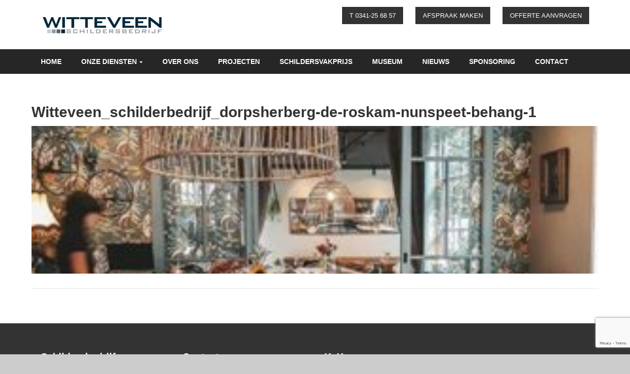

--- FILE ---
content_type: text/html; charset=UTF-8
request_url: https://www.schildersbedrijfnunspeet.nl/projecten/project-3/witteveen_schilderbedrijf_dorpsherberg-de-roskam-nunspeet-behang-1/
body_size: 8962
content:
<!DOCTYPE html>
	<head>
    <meta charset="UTF-8">
    <meta name="viewport" content="initial-scale=1.0, width=device-width, maximum-scale=1.0, user-scalable=no" />
    <title>Witteveen_schilderbedrijf_dorpsherberg-de-roskam-nunspeet-behang-1 - Schildersbedrijf Witteveen</title>
    
		
		
	<!-- Web font -->
		
							<link href='http://fonts.googleapis.com/css?family=Lato:300,900' rel='stylesheet' type='text/css'>
			
				<!-- Web font -->
	
	<meta name='robots' content='index, follow, max-image-preview:large, max-snippet:-1, max-video-preview:-1' />

	<!-- This site is optimized with the Yoast SEO plugin v26.7 - https://yoast.com/wordpress/plugins/seo/ -->
	<link rel="canonical" href="https://www.schildersbedrijfnunspeet.nl/projecten/project-3/witteveen_schilderbedrijf_dorpsherberg-de-roskam-nunspeet-behang-1/" />
	<meta property="og:locale" content="nl_NL" />
	<meta property="og:type" content="article" />
	<meta property="og:title" content="Witteveen_schilderbedrijf_dorpsherberg-de-roskam-nunspeet-behang-1 - Schildersbedrijf Witteveen" />
	<meta property="og:url" content="https://www.schildersbedrijfnunspeet.nl/projecten/project-3/witteveen_schilderbedrijf_dorpsherberg-de-roskam-nunspeet-behang-1/" />
	<meta property="og:site_name" content="Schildersbedrijf Witteveen" />
	<meta property="og:image" content="https://www.schildersbedrijfnunspeet.nl/projecten/project-3/witteveen_schilderbedrijf_dorpsherberg-de-roskam-nunspeet-behang-1" />
	<meta property="og:image:width" content="1200" />
	<meta property="og:image:height" content="799" />
	<meta property="og:image:type" content="image/jpeg" />
	<meta name="twitter:card" content="summary_large_image" />
	<script type="application/ld+json" class="yoast-schema-graph">{"@context":"https://schema.org","@graph":[{"@type":"WebPage","@id":"https://www.schildersbedrijfnunspeet.nl/projecten/project-3/witteveen_schilderbedrijf_dorpsherberg-de-roskam-nunspeet-behang-1/","url":"https://www.schildersbedrijfnunspeet.nl/projecten/project-3/witteveen_schilderbedrijf_dorpsherberg-de-roskam-nunspeet-behang-1/","name":"Witteveen_schilderbedrijf_dorpsherberg-de-roskam-nunspeet-behang-1 - Schildersbedrijf Witteveen","isPartOf":{"@id":"https://www.schildersbedrijfnunspeet.nl/#website"},"primaryImageOfPage":{"@id":"https://www.schildersbedrijfnunspeet.nl/projecten/project-3/witteveen_schilderbedrijf_dorpsherberg-de-roskam-nunspeet-behang-1/#primaryimage"},"image":{"@id":"https://www.schildersbedrijfnunspeet.nl/projecten/project-3/witteveen_schilderbedrijf_dorpsherberg-de-roskam-nunspeet-behang-1/#primaryimage"},"thumbnailUrl":"https://www.schildersbedrijfnunspeet.nl/wp-content/uploads/2022/11/Witteveen_schilderbedrijf_dorpsherberg-de-roskam-nunspeet-behang-1.jpg","datePublished":"2022-11-18T08:23:44+00:00","breadcrumb":{"@id":"https://www.schildersbedrijfnunspeet.nl/projecten/project-3/witteveen_schilderbedrijf_dorpsherberg-de-roskam-nunspeet-behang-1/#breadcrumb"},"inLanguage":"nl-NL","potentialAction":[{"@type":"ReadAction","target":["https://www.schildersbedrijfnunspeet.nl/projecten/project-3/witteveen_schilderbedrijf_dorpsherberg-de-roskam-nunspeet-behang-1/"]}]},{"@type":"ImageObject","inLanguage":"nl-NL","@id":"https://www.schildersbedrijfnunspeet.nl/projecten/project-3/witteveen_schilderbedrijf_dorpsherberg-de-roskam-nunspeet-behang-1/#primaryimage","url":"https://www.schildersbedrijfnunspeet.nl/wp-content/uploads/2022/11/Witteveen_schilderbedrijf_dorpsherberg-de-roskam-nunspeet-behang-1.jpg","contentUrl":"https://www.schildersbedrijfnunspeet.nl/wp-content/uploads/2022/11/Witteveen_schilderbedrijf_dorpsherberg-de-roskam-nunspeet-behang-1.jpg","width":1200,"height":799},{"@type":"BreadcrumbList","@id":"https://www.schildersbedrijfnunspeet.nl/projecten/project-3/witteveen_schilderbedrijf_dorpsherberg-de-roskam-nunspeet-behang-1/#breadcrumb","itemListElement":[{"@type":"ListItem","position":1,"name":"Home","item":"https://www.schildersbedrijfnunspeet.nl/"},{"@type":"ListItem","position":2,"name":"Dorpsherberg De Roskam Nunspeet","item":"http://www.schildersbedrijfnunspeet.nl/projecten/project-3/"},{"@type":"ListItem","position":3,"name":"Witteveen_schilderbedrijf_dorpsherberg-de-roskam-nunspeet-behang-1"}]},{"@type":"WebSite","@id":"https://www.schildersbedrijfnunspeet.nl/#website","url":"https://www.schildersbedrijfnunspeet.nl/","name":"Schildersbedrijf Witteveen","description":"","potentialAction":[{"@type":"SearchAction","target":{"@type":"EntryPoint","urlTemplate":"https://www.schildersbedrijfnunspeet.nl/?s={search_term_string}"},"query-input":{"@type":"PropertyValueSpecification","valueRequired":true,"valueName":"search_term_string"}}],"inLanguage":"nl-NL"}]}</script>
	<!-- / Yoast SEO plugin. -->


<link rel='dns-prefetch' href='//ajax.googleapis.com' />
<link rel="alternate" type="application/rss+xml" title="Schildersbedrijf Witteveen &raquo; Witteveen_schilderbedrijf_dorpsherberg-de-roskam-nunspeet-behang-1 reacties feed" href="https://www.schildersbedrijfnunspeet.nl/projecten/project-3/witteveen_schilderbedrijf_dorpsherberg-de-roskam-nunspeet-behang-1/feed/" />
<link rel="alternate" title="oEmbed (JSON)" type="application/json+oembed" href="https://www.schildersbedrijfnunspeet.nl/wp-json/oembed/1.0/embed?url=https%3A%2F%2Fwww.schildersbedrijfnunspeet.nl%2Fprojecten%2Fproject-3%2Fwitteveen_schilderbedrijf_dorpsherberg-de-roskam-nunspeet-behang-1%2F" />
<link rel="alternate" title="oEmbed (XML)" type="text/xml+oembed" href="https://www.schildersbedrijfnunspeet.nl/wp-json/oembed/1.0/embed?url=https%3A%2F%2Fwww.schildersbedrijfnunspeet.nl%2Fprojecten%2Fproject-3%2Fwitteveen_schilderbedrijf_dorpsherberg-de-roskam-nunspeet-behang-1%2F&#038;format=xml" />
<style id='wp-img-auto-sizes-contain-inline-css' type='text/css'>
img:is([sizes=auto i],[sizes^="auto," i]){contain-intrinsic-size:3000px 1500px}
/*# sourceURL=wp-img-auto-sizes-contain-inline-css */
</style>
<style id='wp-emoji-styles-inline-css' type='text/css'>

	img.wp-smiley, img.emoji {
		display: inline !important;
		border: none !important;
		box-shadow: none !important;
		height: 1em !important;
		width: 1em !important;
		margin: 0 0.07em !important;
		vertical-align: -0.1em !important;
		background: none !important;
		padding: 0 !important;
	}
/*# sourceURL=wp-emoji-styles-inline-css */
</style>
<style id='wp-block-library-inline-css' type='text/css'>
:root{--wp-block-synced-color:#7a00df;--wp-block-synced-color--rgb:122,0,223;--wp-bound-block-color:var(--wp-block-synced-color);--wp-editor-canvas-background:#ddd;--wp-admin-theme-color:#007cba;--wp-admin-theme-color--rgb:0,124,186;--wp-admin-theme-color-darker-10:#006ba1;--wp-admin-theme-color-darker-10--rgb:0,107,160.5;--wp-admin-theme-color-darker-20:#005a87;--wp-admin-theme-color-darker-20--rgb:0,90,135;--wp-admin-border-width-focus:2px}@media (min-resolution:192dpi){:root{--wp-admin-border-width-focus:1.5px}}.wp-element-button{cursor:pointer}:root .has-very-light-gray-background-color{background-color:#eee}:root .has-very-dark-gray-background-color{background-color:#313131}:root .has-very-light-gray-color{color:#eee}:root .has-very-dark-gray-color{color:#313131}:root .has-vivid-green-cyan-to-vivid-cyan-blue-gradient-background{background:linear-gradient(135deg,#00d084,#0693e3)}:root .has-purple-crush-gradient-background{background:linear-gradient(135deg,#34e2e4,#4721fb 50%,#ab1dfe)}:root .has-hazy-dawn-gradient-background{background:linear-gradient(135deg,#faaca8,#dad0ec)}:root .has-subdued-olive-gradient-background{background:linear-gradient(135deg,#fafae1,#67a671)}:root .has-atomic-cream-gradient-background{background:linear-gradient(135deg,#fdd79a,#004a59)}:root .has-nightshade-gradient-background{background:linear-gradient(135deg,#330968,#31cdcf)}:root .has-midnight-gradient-background{background:linear-gradient(135deg,#020381,#2874fc)}:root{--wp--preset--font-size--normal:16px;--wp--preset--font-size--huge:42px}.has-regular-font-size{font-size:1em}.has-larger-font-size{font-size:2.625em}.has-normal-font-size{font-size:var(--wp--preset--font-size--normal)}.has-huge-font-size{font-size:var(--wp--preset--font-size--huge)}.has-text-align-center{text-align:center}.has-text-align-left{text-align:left}.has-text-align-right{text-align:right}.has-fit-text{white-space:nowrap!important}#end-resizable-editor-section{display:none}.aligncenter{clear:both}.items-justified-left{justify-content:flex-start}.items-justified-center{justify-content:center}.items-justified-right{justify-content:flex-end}.items-justified-space-between{justify-content:space-between}.screen-reader-text{border:0;clip-path:inset(50%);height:1px;margin:-1px;overflow:hidden;padding:0;position:absolute;width:1px;word-wrap:normal!important}.screen-reader-text:focus{background-color:#ddd;clip-path:none;color:#444;display:block;font-size:1em;height:auto;left:5px;line-height:normal;padding:15px 23px 14px;text-decoration:none;top:5px;width:auto;z-index:100000}html :where(.has-border-color){border-style:solid}html :where([style*=border-top-color]){border-top-style:solid}html :where([style*=border-right-color]){border-right-style:solid}html :where([style*=border-bottom-color]){border-bottom-style:solid}html :where([style*=border-left-color]){border-left-style:solid}html :where([style*=border-width]){border-style:solid}html :where([style*=border-top-width]){border-top-style:solid}html :where([style*=border-right-width]){border-right-style:solid}html :where([style*=border-bottom-width]){border-bottom-style:solid}html :where([style*=border-left-width]){border-left-style:solid}html :where(img[class*=wp-image-]){height:auto;max-width:100%}:where(figure){margin:0 0 1em}html :where(.is-position-sticky){--wp-admin--admin-bar--position-offset:var(--wp-admin--admin-bar--height,0px)}@media screen and (max-width:600px){html :where(.is-position-sticky){--wp-admin--admin-bar--position-offset:0px}}

/*# sourceURL=wp-block-library-inline-css */
</style><style id='global-styles-inline-css' type='text/css'>
:root{--wp--preset--aspect-ratio--square: 1;--wp--preset--aspect-ratio--4-3: 4/3;--wp--preset--aspect-ratio--3-4: 3/4;--wp--preset--aspect-ratio--3-2: 3/2;--wp--preset--aspect-ratio--2-3: 2/3;--wp--preset--aspect-ratio--16-9: 16/9;--wp--preset--aspect-ratio--9-16: 9/16;--wp--preset--color--black: #000000;--wp--preset--color--cyan-bluish-gray: #abb8c3;--wp--preset--color--white: #ffffff;--wp--preset--color--pale-pink: #f78da7;--wp--preset--color--vivid-red: #cf2e2e;--wp--preset--color--luminous-vivid-orange: #ff6900;--wp--preset--color--luminous-vivid-amber: #fcb900;--wp--preset--color--light-green-cyan: #7bdcb5;--wp--preset--color--vivid-green-cyan: #00d084;--wp--preset--color--pale-cyan-blue: #8ed1fc;--wp--preset--color--vivid-cyan-blue: #0693e3;--wp--preset--color--vivid-purple: #9b51e0;--wp--preset--gradient--vivid-cyan-blue-to-vivid-purple: linear-gradient(135deg,rgb(6,147,227) 0%,rgb(155,81,224) 100%);--wp--preset--gradient--light-green-cyan-to-vivid-green-cyan: linear-gradient(135deg,rgb(122,220,180) 0%,rgb(0,208,130) 100%);--wp--preset--gradient--luminous-vivid-amber-to-luminous-vivid-orange: linear-gradient(135deg,rgb(252,185,0) 0%,rgb(255,105,0) 100%);--wp--preset--gradient--luminous-vivid-orange-to-vivid-red: linear-gradient(135deg,rgb(255,105,0) 0%,rgb(207,46,46) 100%);--wp--preset--gradient--very-light-gray-to-cyan-bluish-gray: linear-gradient(135deg,rgb(238,238,238) 0%,rgb(169,184,195) 100%);--wp--preset--gradient--cool-to-warm-spectrum: linear-gradient(135deg,rgb(74,234,220) 0%,rgb(151,120,209) 20%,rgb(207,42,186) 40%,rgb(238,44,130) 60%,rgb(251,105,98) 80%,rgb(254,248,76) 100%);--wp--preset--gradient--blush-light-purple: linear-gradient(135deg,rgb(255,206,236) 0%,rgb(152,150,240) 100%);--wp--preset--gradient--blush-bordeaux: linear-gradient(135deg,rgb(254,205,165) 0%,rgb(254,45,45) 50%,rgb(107,0,62) 100%);--wp--preset--gradient--luminous-dusk: linear-gradient(135deg,rgb(255,203,112) 0%,rgb(199,81,192) 50%,rgb(65,88,208) 100%);--wp--preset--gradient--pale-ocean: linear-gradient(135deg,rgb(255,245,203) 0%,rgb(182,227,212) 50%,rgb(51,167,181) 100%);--wp--preset--gradient--electric-grass: linear-gradient(135deg,rgb(202,248,128) 0%,rgb(113,206,126) 100%);--wp--preset--gradient--midnight: linear-gradient(135deg,rgb(2,3,129) 0%,rgb(40,116,252) 100%);--wp--preset--font-size--small: 13px;--wp--preset--font-size--medium: 20px;--wp--preset--font-size--large: 36px;--wp--preset--font-size--x-large: 42px;--wp--preset--spacing--20: 0.44rem;--wp--preset--spacing--30: 0.67rem;--wp--preset--spacing--40: 1rem;--wp--preset--spacing--50: 1.5rem;--wp--preset--spacing--60: 2.25rem;--wp--preset--spacing--70: 3.38rem;--wp--preset--spacing--80: 5.06rem;--wp--preset--shadow--natural: 6px 6px 9px rgba(0, 0, 0, 0.2);--wp--preset--shadow--deep: 12px 12px 50px rgba(0, 0, 0, 0.4);--wp--preset--shadow--sharp: 6px 6px 0px rgba(0, 0, 0, 0.2);--wp--preset--shadow--outlined: 6px 6px 0px -3px rgb(255, 255, 255), 6px 6px rgb(0, 0, 0);--wp--preset--shadow--crisp: 6px 6px 0px rgb(0, 0, 0);}:where(.is-layout-flex){gap: 0.5em;}:where(.is-layout-grid){gap: 0.5em;}body .is-layout-flex{display: flex;}.is-layout-flex{flex-wrap: wrap;align-items: center;}.is-layout-flex > :is(*, div){margin: 0;}body .is-layout-grid{display: grid;}.is-layout-grid > :is(*, div){margin: 0;}:where(.wp-block-columns.is-layout-flex){gap: 2em;}:where(.wp-block-columns.is-layout-grid){gap: 2em;}:where(.wp-block-post-template.is-layout-flex){gap: 1.25em;}:where(.wp-block-post-template.is-layout-grid){gap: 1.25em;}.has-black-color{color: var(--wp--preset--color--black) !important;}.has-cyan-bluish-gray-color{color: var(--wp--preset--color--cyan-bluish-gray) !important;}.has-white-color{color: var(--wp--preset--color--white) !important;}.has-pale-pink-color{color: var(--wp--preset--color--pale-pink) !important;}.has-vivid-red-color{color: var(--wp--preset--color--vivid-red) !important;}.has-luminous-vivid-orange-color{color: var(--wp--preset--color--luminous-vivid-orange) !important;}.has-luminous-vivid-amber-color{color: var(--wp--preset--color--luminous-vivid-amber) !important;}.has-light-green-cyan-color{color: var(--wp--preset--color--light-green-cyan) !important;}.has-vivid-green-cyan-color{color: var(--wp--preset--color--vivid-green-cyan) !important;}.has-pale-cyan-blue-color{color: var(--wp--preset--color--pale-cyan-blue) !important;}.has-vivid-cyan-blue-color{color: var(--wp--preset--color--vivid-cyan-blue) !important;}.has-vivid-purple-color{color: var(--wp--preset--color--vivid-purple) !important;}.has-black-background-color{background-color: var(--wp--preset--color--black) !important;}.has-cyan-bluish-gray-background-color{background-color: var(--wp--preset--color--cyan-bluish-gray) !important;}.has-white-background-color{background-color: var(--wp--preset--color--white) !important;}.has-pale-pink-background-color{background-color: var(--wp--preset--color--pale-pink) !important;}.has-vivid-red-background-color{background-color: var(--wp--preset--color--vivid-red) !important;}.has-luminous-vivid-orange-background-color{background-color: var(--wp--preset--color--luminous-vivid-orange) !important;}.has-luminous-vivid-amber-background-color{background-color: var(--wp--preset--color--luminous-vivid-amber) !important;}.has-light-green-cyan-background-color{background-color: var(--wp--preset--color--light-green-cyan) !important;}.has-vivid-green-cyan-background-color{background-color: var(--wp--preset--color--vivid-green-cyan) !important;}.has-pale-cyan-blue-background-color{background-color: var(--wp--preset--color--pale-cyan-blue) !important;}.has-vivid-cyan-blue-background-color{background-color: var(--wp--preset--color--vivid-cyan-blue) !important;}.has-vivid-purple-background-color{background-color: var(--wp--preset--color--vivid-purple) !important;}.has-black-border-color{border-color: var(--wp--preset--color--black) !important;}.has-cyan-bluish-gray-border-color{border-color: var(--wp--preset--color--cyan-bluish-gray) !important;}.has-white-border-color{border-color: var(--wp--preset--color--white) !important;}.has-pale-pink-border-color{border-color: var(--wp--preset--color--pale-pink) !important;}.has-vivid-red-border-color{border-color: var(--wp--preset--color--vivid-red) !important;}.has-luminous-vivid-orange-border-color{border-color: var(--wp--preset--color--luminous-vivid-orange) !important;}.has-luminous-vivid-amber-border-color{border-color: var(--wp--preset--color--luminous-vivid-amber) !important;}.has-light-green-cyan-border-color{border-color: var(--wp--preset--color--light-green-cyan) !important;}.has-vivid-green-cyan-border-color{border-color: var(--wp--preset--color--vivid-green-cyan) !important;}.has-pale-cyan-blue-border-color{border-color: var(--wp--preset--color--pale-cyan-blue) !important;}.has-vivid-cyan-blue-border-color{border-color: var(--wp--preset--color--vivid-cyan-blue) !important;}.has-vivid-purple-border-color{border-color: var(--wp--preset--color--vivid-purple) !important;}.has-vivid-cyan-blue-to-vivid-purple-gradient-background{background: var(--wp--preset--gradient--vivid-cyan-blue-to-vivid-purple) !important;}.has-light-green-cyan-to-vivid-green-cyan-gradient-background{background: var(--wp--preset--gradient--light-green-cyan-to-vivid-green-cyan) !important;}.has-luminous-vivid-amber-to-luminous-vivid-orange-gradient-background{background: var(--wp--preset--gradient--luminous-vivid-amber-to-luminous-vivid-orange) !important;}.has-luminous-vivid-orange-to-vivid-red-gradient-background{background: var(--wp--preset--gradient--luminous-vivid-orange-to-vivid-red) !important;}.has-very-light-gray-to-cyan-bluish-gray-gradient-background{background: var(--wp--preset--gradient--very-light-gray-to-cyan-bluish-gray) !important;}.has-cool-to-warm-spectrum-gradient-background{background: var(--wp--preset--gradient--cool-to-warm-spectrum) !important;}.has-blush-light-purple-gradient-background{background: var(--wp--preset--gradient--blush-light-purple) !important;}.has-blush-bordeaux-gradient-background{background: var(--wp--preset--gradient--blush-bordeaux) !important;}.has-luminous-dusk-gradient-background{background: var(--wp--preset--gradient--luminous-dusk) !important;}.has-pale-ocean-gradient-background{background: var(--wp--preset--gradient--pale-ocean) !important;}.has-electric-grass-gradient-background{background: var(--wp--preset--gradient--electric-grass) !important;}.has-midnight-gradient-background{background: var(--wp--preset--gradient--midnight) !important;}.has-small-font-size{font-size: var(--wp--preset--font-size--small) !important;}.has-medium-font-size{font-size: var(--wp--preset--font-size--medium) !important;}.has-large-font-size{font-size: var(--wp--preset--font-size--large) !important;}.has-x-large-font-size{font-size: var(--wp--preset--font-size--x-large) !important;}
/*# sourceURL=global-styles-inline-css */
</style>

<style id='classic-theme-styles-inline-css' type='text/css'>
/*! This file is auto-generated */
.wp-block-button__link{color:#fff;background-color:#32373c;border-radius:9999px;box-shadow:none;text-decoration:none;padding:calc(.667em + 2px) calc(1.333em + 2px);font-size:1.125em}.wp-block-file__button{background:#32373c;color:#fff;text-decoration:none}
/*# sourceURL=/wp-includes/css/classic-themes.min.css */
</style>
<link rel='stylesheet' id='foobox-free-min-css' href='https://www.schildersbedrijfnunspeet.nl/wp-content/plugins/foobox-image-lightbox/free/css/foobox.free.min.css?ver=2.7.35' type='text/css' media='all' />
<link rel='stylesheet' id='rgg-simplelightbox-css' href='https://www.schildersbedrijfnunspeet.nl/wp-content/plugins/responsive-gallery-grid/lib/simplelightbox/simplelightbox.min.css?ver=2.3.18' type='text/css' media='all' />
<link rel='stylesheet' id='slickstyle-css' href='https://www.schildersbedrijfnunspeet.nl/wp-content/plugins/responsive-gallery-grid/lib/slick/slick.1.9.0.min.css?ver=2.3.18' type='text/css' media='all' />
<link rel='stylesheet' id='slick-theme-css' href='https://www.schildersbedrijfnunspeet.nl/wp-content/plugins/responsive-gallery-grid/lib/slick/slick-theme.css?ver=2.3.18' type='text/css' media='all' />
<link rel='stylesheet' id='rgg-style-css' href='https://www.schildersbedrijfnunspeet.nl/wp-content/plugins/responsive-gallery-grid/css/style.css?ver=2.3.18' type='text/css' media='all' />
<link rel='stylesheet' id='layout-css' href='https://www.schildersbedrijfnunspeet.nl/wp-content/themes/fields/style.css' type='text/css' media='screen' />
<script type="text/javascript" src="//ajax.googleapis.com/ajax/libs/jquery/1.10.2/jquery.min.js" id="jquery-js"></script>
<script type="text/javascript" id="foobox-free-min-js-before">
/* <![CDATA[ */
/* Run FooBox FREE (v2.7.35) */
var FOOBOX = window.FOOBOX = {
	ready: true,
	disableOthers: false,
	o: {wordpress: { enabled: true }, countMessage:'image %index of %total', captions: { dataTitle: ["captionTitle","title"], dataDesc: ["captionDesc","description"] }, rel: '', excludes:'.fbx-link,.nofoobox,.nolightbox,a[href*="pinterest.com/pin/create/button/"]', affiliate : { enabled: false }},
	selectors: [
		".gallery", ".wp-block-gallery", ".wp-caption", ".wp-block-image", "a:has(img[class*=wp-image-])", ".foobox"
	],
	pre: function( $ ){
		// Custom JavaScript (Pre)
		
	},
	post: function( $ ){
		// Custom JavaScript (Post)
		
		// Custom Captions Code
		
	},
	custom: function( $ ){
		// Custom Extra JS
		
	}
};
//# sourceURL=foobox-free-min-js-before
/* ]]> */
</script>
<script type="text/javascript" src="https://www.schildersbedrijfnunspeet.nl/wp-content/plugins/foobox-image-lightbox/free/js/foobox.free.min.js?ver=2.7.35" id="foobox-free-min-js"></script>
<link rel="https://api.w.org/" href="https://www.schildersbedrijfnunspeet.nl/wp-json/" /><link rel="alternate" title="JSON" type="application/json" href="https://www.schildersbedrijfnunspeet.nl/wp-json/wp/v2/media/5530" /><link rel="EditURI" type="application/rsd+xml" title="RSD" href="https://www.schildersbedrijfnunspeet.nl/xmlrpc.php?rsd" />

<link rel='shortlink' href='https://www.schildersbedrijfnunspeet.nl/?p=5530' />
	
		<link rel="stylesheet" href="https://www.schildersbedrijfnunspeet.nl/wp-content/themes/fields/css/responsive-header.css">
		
		<!-- Start theme styles -->
		
		<style type="text/css" media="screen">
		
						
						.content h1, .post h2 a {color: #333333}
						
			.headercolor, .footercolor, .menu > li > a:hover, .menu li a:hover {
				background-color: #333333;
			}
			
			@media only screen and (min-width: 800px) {
		    .responsive-header nav .primary-nav > li:hover > a, .ressponsive-header nav .primary-nav > li.current-menu-item > a, .ressponsive-header nav .primary-nav > li.current-menu-parent > a {
		      background-color: #333333 } }
			
			.headercolor, .footercolor, .menu > li > a:hover, .headercolor a, .footercolor a, .menu li a:hover, .menu > li.current-menu-item > a, .menu > li.current-menu-parent > a {
				color: #ffffff;
			}
			
			a.button,
			.wpcf7-submit,  
			.headercolor a.button, 
			.w1 a.button, 
			.w2 a.button, 
			.w3 a.button, 
			.w4 a.button, 
			.w5 a.button,
			div.button a, 
			.headercolor div.button a, 
			.w1 div.button a, 
			.w2 div.button a, 
			.w3 div.button a, 
			.w4 div.button a, 
			.w5 div.button a,
			.w1 .wpcf7-submit,
			.w2 .wpcf7-submit,
			.w3 .wpcf7-submit,
			.w4 .wpcf7-submit,
			.w5 .wpcf7-submit,
			.search-form button {
				background-color: #7c7c7c;
				border-color: #7c7c7c;
				color: #ffffff;
			}
			
			.headercolor a.button-ghost, a.button-ghost, .headercolor div.button-ghost a, div.button-ghost a {
				background-color: transparent !important;
				border: 5px #fff solid !important;
				color: #fff !important;
			}
			
								h1, h2, h3, h4, h5, .logo a, .hf, .tabs-nav li a { font-family: 'Lato', Arial, sans-serif;}
						
			.textwidget div.button a {display: block}
			.textwidget div.button {width:100%}
			
			.w1 a.button-alt, 
			.w2 a.button-alt, 
			.w3 a.button-alt, 
			.w4 a.buttonalt, 
			.w5 a.button-alt, 
			.w1 div.button-alt a, 
			.w2 div.button-alt a, 
			.w3 div.button-alt a, 
			.w4 div.button-alt a, 
			.w5 div.button-alt a,
			.headercolor a.button-alt, .headercolor div.button-alt a, a.button-alt, div.button-alt a {
				background-color: #333333;
				border-color: #333333;
				color: #ffffff;
			}
			
		</style>
		
		<!-- End theme styles -->
		
		<!-- Custom CSS -->
		<style>
			body {
font-size:16px;
}		</style>

			<!-- Insert Google Analytics tracking code if available -->
			
  </head>
  <body class="attachment wp-singular attachment-template-default single single-attachment postid-5530 attachmentid-5530 attachment-jpeg wp-theme-fields">

	<!-- Tag manager -->
		
		<div class="unboxed">
		
		<div class="wrapper" style="overflow: visible; position: relative; z-index: 3;">
<header class="responsive-header">
	<div class="inner">
					<a class="imglogo" href="https://www.schildersbedrijfnunspeet.nl" title="Ga naar de homepage"><img src="https://www.schildersbedrijfnunspeet.nl/wp-content/uploads/2017/09/logo_srcset-large.png" alt="Schildersbedrijf Witteveen Logo"></a>
				<a href="#main" class="visually-hidden">Skip navigation</a>
		<nav>
			<ul class="primary-nav">
				<li id="menu-item-25" class="menu-item menu-item-type-post_type menu-item-object-page menu-item-home menu-item-25"><a href="https://www.schildersbedrijfnunspeet.nl/">Home</a></li>
<li id="menu-item-24" class="menu-item menu-item-type-post_type menu-item-object-page menu-item-has-children menu-item-24"><a href="https://www.schildersbedrijfnunspeet.nl/diensten/">Onze diensten</a>
<ul class="sub-menu">
	<li id="menu-item-5543" class="menu-item menu-item-type-post_type menu-item-object-page menu-item-5543"><a href="https://www.schildersbedrijfnunspeet.nl/schilderwerk-buiten-2/">Schilderwerk buiten</a></li>
	<li id="menu-item-5554" class="menu-item menu-item-type-post_type menu-item-object-page menu-item-5554"><a href="https://www.schildersbedrijfnunspeet.nl/schilderwerk-binnen-2/">Schilderwerk binnen</a></li>
	<li id="menu-item-5566" class="menu-item menu-item-type-post_type menu-item-object-page menu-item-5566"><a href="https://www.schildersbedrijfnunspeet.nl/monumentaal-schilderwerk-2/">Monumentaal Schilderwerk</a></li>
	<li id="menu-item-6007" class="menu-item menu-item-type-post_type menu-item-object-page menu-item-6007"><a href="https://www.schildersbedrijfnunspeet.nl/onderhouds-schilderwerk-2/">Onderhouds schilderwerk</a></li>
	<li id="menu-item-5943" class="menu-item menu-item-type-post_type menu-item-object-page menu-item-5943"><a href="https://www.schildersbedrijfnunspeet.nl/restauratie-en-renovatie/">Restauratie- en renovatiewerk</a></li>
	<li id="menu-item-5973" class="menu-item menu-item-type-post_type menu-item-object-page menu-item-5973"><a href="https://www.schildersbedrijfnunspeet.nl/spuitwerk-2/">Spuitwerk</a></li>
	<li id="menu-item-5950" class="menu-item menu-item-type-post_type menu-item-object-page menu-item-5950"><a href="https://www.schildersbedrijfnunspeet.nl/behangen-2/">Behangen</a></li>
	<li id="menu-item-5954" class="menu-item menu-item-type-post_type menu-item-object-page menu-item-5954"><a href="https://www.schildersbedrijfnunspeet.nl/beglazing/">Beglazing</a></li>
</ul>
</li>
<li id="menu-item-6302" class="menu-item menu-item-type-post_type menu-item-object-page menu-item-6302"><a href="https://www.schildersbedrijfnunspeet.nl/over-ons-2/">Over ons</a></li>
<li id="menu-item-5302" class="menu-item menu-item-type-post_type_archive menu-item-object-projecten menu-item-5302"><a href="https://www.schildersbedrijfnunspeet.nl/projecten/">Projecten</a></li>
<li id="menu-item-5430" class="menu-item menu-item-type-post_type menu-item-object-page menu-item-5430"><a href="https://www.schildersbedrijfnunspeet.nl/schilders-vakprijs/">Schildersvakprijs</a></li>
<li id="menu-item-5422" class="menu-item menu-item-type-post_type menu-item-object-page menu-item-5422"><a href="https://www.schildersbedrijfnunspeet.nl/museum-2/">Museum</a></li>
<li id="menu-item-5240" class="menu-item menu-item-type-post_type menu-item-object-page current_page_parent menu-item-5240"><a href="https://www.schildersbedrijfnunspeet.nl/nieuws/">Nieuws</a></li>
<li id="menu-item-6305" class="menu-item menu-item-type-post_type menu-item-object-page menu-item-6305"><a href="https://www.schildersbedrijfnunspeet.nl/sponsoring/">Sponsoring</a></li>
<li id="menu-item-22" class="menu-item menu-item-type-post_type menu-item-object-page menu-item-22"><a href="https://www.schildersbedrijfnunspeet.nl/contact/">Contact</a></li>
			</ul>
			<ul class="secondary-nav">
				<li id="menu-item-5257" class="menu-item menu-item-type-custom menu-item-object-custom menu-item-5257"><a href="tel:0341256857">T 0341-25 68 57</a></li>
<li id="menu-item-5255" class="menu-item menu-item-type-post_type menu-item-object-page menu-item-5255"><a href="https://www.schildersbedrijfnunspeet.nl/contact/">Afspraak maken</a></li>
<li id="menu-item-5256" class="menu-item menu-item-type-post_type menu-item-object-page menu-item-5256"><a href="https://www.schildersbedrijfnunspeet.nl/contact/">Offerte aanvragen</a></li>
			</ul>
						<!-- <form class="search-form" method="get" action="/">
				<input type="text" name="s" placeholder="Zoeken...">
				<button class="search-button" type="submit">Zoeken</button>
			</form> -->
		</nav>
		<a class="nav-toggler" href="https://www.schildersbedrijfnunspeet.nl/sitemap">
			<span class="lines-button x">
			  <span class="lines"></span>
			</span>
			<span class="label">Menu</span>
		</a>
	</div>
</header>
</div>
	<style>
.headercolor, .menu > li > a:hover, .menu li a:hover, .menu > li.current-menu-item > a, .menu > li.current-menu-parent > a {background-color: ;}
.headercolor, .menu > li > a:hover, .menu li a:hover, .headercolor a, .menu li a:hover, .menu > li.current-menu-item > a, .menu > li.current-menu-parent > a {color: ;}
</style>

<div class="wrapper headercolor">
	
	<div class="menubarwrapper">
	<div class="menubar-column">
	<div class="menubar clearfix">
		
	</div>
	</div>
</div>	
	<div class="columns breadcrumb-columns">
		<div class="column1-1 breadcrumb-column">
					</div>
	</div>
</div>

<div class="wrapper">
	<div class="columns">
		<div class="content"> <!--- column3-4 --->
						<div class="post">
				<div class="post-content">
									<h1>Witteveen_schilderbedrijf_dorpsherberg-de-roskam-nunspeet-behang-1</h1>
				<!-- <p class="post-info">Geplaatst op 18-11-2022 in .</p> -->
				<!--<div class="post-image">
									</div>-->
				<p class="attachment"><a href='https://www.schildersbedrijfnunspeet.nl/wp-content/uploads/2022/11/Witteveen_schilderbedrijf_dorpsherberg-de-roskam-nunspeet-behang-1.jpg'><img fetchpriority="high" decoding="async" width="300" height="200" src="https://www.schildersbedrijfnunspeet.nl/wp-content/uploads/2022/11/Witteveen_schilderbedrijf_dorpsherberg-de-roskam-nunspeet-behang-1-300x200.jpg" class="attachment-medium size-medium" alt="" srcset="https://www.schildersbedrijfnunspeet.nl/wp-content/uploads/2022/11/Witteveen_schilderbedrijf_dorpsherberg-de-roskam-nunspeet-behang-1-300x200.jpg 300w, https://www.schildersbedrijfnunspeet.nl/wp-content/uploads/2022/11/Witteveen_schilderbedrijf_dorpsherberg-de-roskam-nunspeet-behang-1-1024x682.jpg 1024w, https://www.schildersbedrijfnunspeet.nl/wp-content/uploads/2022/11/Witteveen_schilderbedrijf_dorpsherberg-de-roskam-nunspeet-behang-1-768x511.jpg 768w, https://www.schildersbedrijfnunspeet.nl/wp-content/uploads/2022/11/Witteveen_schilderbedrijf_dorpsherberg-de-roskam-nunspeet-behang-1.jpg 1200w" sizes="(max-width: 300px) 100vw, 300px" /></a></p>
				</div>
			</div>
					</div>
		<div class="column1-4">
			<div class="sidebar sidebar-right">
	</div>		</div>
	</div>
</div>


<style>
.footercolor {background-color: ;}
.footercolor, .footercolor a {color: ;}
</style>

<div class="wrapper footercolor" style="">
		<div class="footer columns">
			<div id="black-studio-tinymce-2" class="column1-4 footerwidget widget_black_studio_tinymce"><p class="hf">Schildersbedrijf Witteveen</p><div class="textwidget"><p>Marconiweg 9-C<br />
8071 RB Nunspeet</p>
<p>&nbsp;</p>
<p><a href="http://www.schildersbedrijfnunspeet.nl/vacatures-2/">Vacatures</a></p>
</div></div><div id="black-studio-tinymce-3" class="column1-4 footerwidget widget_black_studio_tinymce"><p class="hf">Contact</p><div class="textwidget"><div class="column column-25">
<p>T: 0341-25 68 57<br />
E: <a href="mailto:info@schildersbedrijfwitteveen.nl">info@schildersbedrijfwitteveen.nl</a></div>
</div></div><div id="black-studio-tinymce-4" class="column1-4 footerwidget widget_black_studio_tinymce"><p class="hf">KvK</p><div class="textwidget"><p>88746216</p>
</div></div><div id="black-studio-tinymce-5" class="column1-4 footerwidget widget_black_studio_tinymce"><div class="textwidget"><table style="width: 310px; height: 82px;">
<tbody>
<tr>
<td><a href="http://www.schildersbedrijfnunspeet.nl/schilders-vakprijs/" target="_blank" rel="noopener"><img class="aligncenter wp-image-5320 size-medium" src="http://www.schildersbedrijfnunspeet.nl/wp-content/uploads/2022/11/Witteveen_schildersvakprijs-winnaar-2022-300x300.png" alt="" width="300" height="300" /></a></td>
<td style="text-align: left;"><a href="https://www.onderhoudnl.nl/garantie" target="_blank" rel="noopener"><img class="aligncenter wp-image-6270 size-full" src="http://www.schildersbedrijfnunspeet.nl/wp-content/uploads/2023/02/NL-garantie-foorter.png" alt="" width="250" height="250" /></a></td>
<td style="text-align: left;"><a href="https://www.s-bb.nl/" target="_blank" rel="noopener"><img class="aligncenter wp-image-5305 size-medium" src="http://www.schildersbedrijfnunspeet.nl/wp-content/uploads/2022/11/020d1e384d2cef5f_sbb-beeldmerk-300x300.png" alt="" width="300" height="300" /></a></td>
</tr>
</tbody>
</table>
<p><a href="https://www.schildervanvliet.nl/" target="_blank" rel="noopener"><img class="alignleft wp-image-6566 size-medium" src="http://www.schildersbedrijfnunspeet.nl/wp-content/uploads/2023/06/VanVliet_logo_Witteveen-1-300x101.png" alt="" width="300" height="101" /></a></p>
</div></div>		</div>
		<div class="subfooterwrapper">
		<div class="subfooter columns">
			<div class="footercolumn1-1">
									<p>Copyright 2026 Schildersbedrijf Witteveen</p>
							</div>
		</div>
		</div>
	</div>
	
</div>

	<script type="speculationrules">
{"prefetch":[{"source":"document","where":{"and":[{"href_matches":"/*"},{"not":{"href_matches":["/wp-*.php","/wp-admin/*","/wp-content/uploads/*","/wp-content/*","/wp-content/plugins/*","/wp-content/themes/fields/*","/*\\?(.+)"]}},{"not":{"selector_matches":"a[rel~=\"nofollow\"]"}},{"not":{"selector_matches":".no-prefetch, .no-prefetch a"}}]},"eagerness":"conservative"}]}
</script>
<script type="text/javascript" src="https://www.schildersbedrijfnunspeet.nl/wp-content/themes/fields/scripts/jquery.responsive-header.min.js" id="main-js"></script>
<script type="text/javascript" src="https://www.schildersbedrijfnunspeet.nl/wp-content/themes/fields/scripts/main.js" id="javascript-js"></script>
<script type="text/javascript" src="https://www.google.com/recaptcha/api.js?render=6LdKCT0nAAAAAFrYr9q8Qrrjf-dn03fQu_Ei2E8A&amp;ver=3.0" id="google-recaptcha-js"></script>
<script type="text/javascript" src="https://www.schildersbedrijfnunspeet.nl/wp-includes/js/dist/vendor/wp-polyfill.min.js?ver=3.15.0" id="wp-polyfill-js"></script>
<script type="text/javascript" id="wpcf7-recaptcha-js-before">
/* <![CDATA[ */
var wpcf7_recaptcha = {
    "sitekey": "6LdKCT0nAAAAAFrYr9q8Qrrjf-dn03fQu_Ei2E8A",
    "actions": {
        "homepage": "homepage",
        "contactform": "contactform"
    }
};
//# sourceURL=wpcf7-recaptcha-js-before
/* ]]> */
</script>
<script type="text/javascript" src="https://www.schildersbedrijfnunspeet.nl/wp-content/plugins/contact-form-7/modules/recaptcha/index.js?ver=6.1.4" id="wpcf7-recaptcha-js"></script>
<script id="wp-emoji-settings" type="application/json">
{"baseUrl":"https://s.w.org/images/core/emoji/17.0.2/72x72/","ext":".png","svgUrl":"https://s.w.org/images/core/emoji/17.0.2/svg/","svgExt":".svg","source":{"concatemoji":"https://www.schildersbedrijfnunspeet.nl/wp-includes/js/wp-emoji-release.min.js?ver=d58f7de41ad15c60ab08ea698a1df478"}}
</script>
<script type="module">
/* <![CDATA[ */
/*! This file is auto-generated */
const a=JSON.parse(document.getElementById("wp-emoji-settings").textContent),o=(window._wpemojiSettings=a,"wpEmojiSettingsSupports"),s=["flag","emoji"];function i(e){try{var t={supportTests:e,timestamp:(new Date).valueOf()};sessionStorage.setItem(o,JSON.stringify(t))}catch(e){}}function c(e,t,n){e.clearRect(0,0,e.canvas.width,e.canvas.height),e.fillText(t,0,0);t=new Uint32Array(e.getImageData(0,0,e.canvas.width,e.canvas.height).data);e.clearRect(0,0,e.canvas.width,e.canvas.height),e.fillText(n,0,0);const a=new Uint32Array(e.getImageData(0,0,e.canvas.width,e.canvas.height).data);return t.every((e,t)=>e===a[t])}function p(e,t){e.clearRect(0,0,e.canvas.width,e.canvas.height),e.fillText(t,0,0);var n=e.getImageData(16,16,1,1);for(let e=0;e<n.data.length;e++)if(0!==n.data[e])return!1;return!0}function u(e,t,n,a){switch(t){case"flag":return n(e,"\ud83c\udff3\ufe0f\u200d\u26a7\ufe0f","\ud83c\udff3\ufe0f\u200b\u26a7\ufe0f")?!1:!n(e,"\ud83c\udde8\ud83c\uddf6","\ud83c\udde8\u200b\ud83c\uddf6")&&!n(e,"\ud83c\udff4\udb40\udc67\udb40\udc62\udb40\udc65\udb40\udc6e\udb40\udc67\udb40\udc7f","\ud83c\udff4\u200b\udb40\udc67\u200b\udb40\udc62\u200b\udb40\udc65\u200b\udb40\udc6e\u200b\udb40\udc67\u200b\udb40\udc7f");case"emoji":return!a(e,"\ud83e\u1fac8")}return!1}function f(e,t,n,a){let r;const o=(r="undefined"!=typeof WorkerGlobalScope&&self instanceof WorkerGlobalScope?new OffscreenCanvas(300,150):document.createElement("canvas")).getContext("2d",{willReadFrequently:!0}),s=(o.textBaseline="top",o.font="600 32px Arial",{});return e.forEach(e=>{s[e]=t(o,e,n,a)}),s}function r(e){var t=document.createElement("script");t.src=e,t.defer=!0,document.head.appendChild(t)}a.supports={everything:!0,everythingExceptFlag:!0},new Promise(t=>{let n=function(){try{var e=JSON.parse(sessionStorage.getItem(o));if("object"==typeof e&&"number"==typeof e.timestamp&&(new Date).valueOf()<e.timestamp+604800&&"object"==typeof e.supportTests)return e.supportTests}catch(e){}return null}();if(!n){if("undefined"!=typeof Worker&&"undefined"!=typeof OffscreenCanvas&&"undefined"!=typeof URL&&URL.createObjectURL&&"undefined"!=typeof Blob)try{var e="postMessage("+f.toString()+"("+[JSON.stringify(s),u.toString(),c.toString(),p.toString()].join(",")+"));",a=new Blob([e],{type:"text/javascript"});const r=new Worker(URL.createObjectURL(a),{name:"wpTestEmojiSupports"});return void(r.onmessage=e=>{i(n=e.data),r.terminate(),t(n)})}catch(e){}i(n=f(s,u,c,p))}t(n)}).then(e=>{for(const n in e)a.supports[n]=e[n],a.supports.everything=a.supports.everything&&a.supports[n],"flag"!==n&&(a.supports.everythingExceptFlag=a.supports.everythingExceptFlag&&a.supports[n]);var t;a.supports.everythingExceptFlag=a.supports.everythingExceptFlag&&!a.supports.flag,a.supports.everything||((t=a.source||{}).concatemoji?r(t.concatemoji):t.wpemoji&&t.twemoji&&(r(t.twemoji),r(t.wpemoji)))});
//# sourceURL=https://www.schildersbedrijfnunspeet.nl/wp-includes/js/wp-emoji-loader.min.js
/* ]]> */
</script>
	
  </body>
</html>

--- FILE ---
content_type: text/html; charset=utf-8
request_url: https://www.google.com/recaptcha/api2/anchor?ar=1&k=6LdKCT0nAAAAAFrYr9q8Qrrjf-dn03fQu_Ei2E8A&co=aHR0cHM6Ly93d3cuc2NoaWxkZXJzYmVkcmlqZm51bnNwZWV0Lm5sOjQ0Mw..&hl=en&v=PoyoqOPhxBO7pBk68S4YbpHZ&size=invisible&anchor-ms=20000&execute-ms=30000&cb=nszz9krwpoac
body_size: 48598
content:
<!DOCTYPE HTML><html dir="ltr" lang="en"><head><meta http-equiv="Content-Type" content="text/html; charset=UTF-8">
<meta http-equiv="X-UA-Compatible" content="IE=edge">
<title>reCAPTCHA</title>
<style type="text/css">
/* cyrillic-ext */
@font-face {
  font-family: 'Roboto';
  font-style: normal;
  font-weight: 400;
  font-stretch: 100%;
  src: url(//fonts.gstatic.com/s/roboto/v48/KFO7CnqEu92Fr1ME7kSn66aGLdTylUAMa3GUBHMdazTgWw.woff2) format('woff2');
  unicode-range: U+0460-052F, U+1C80-1C8A, U+20B4, U+2DE0-2DFF, U+A640-A69F, U+FE2E-FE2F;
}
/* cyrillic */
@font-face {
  font-family: 'Roboto';
  font-style: normal;
  font-weight: 400;
  font-stretch: 100%;
  src: url(//fonts.gstatic.com/s/roboto/v48/KFO7CnqEu92Fr1ME7kSn66aGLdTylUAMa3iUBHMdazTgWw.woff2) format('woff2');
  unicode-range: U+0301, U+0400-045F, U+0490-0491, U+04B0-04B1, U+2116;
}
/* greek-ext */
@font-face {
  font-family: 'Roboto';
  font-style: normal;
  font-weight: 400;
  font-stretch: 100%;
  src: url(//fonts.gstatic.com/s/roboto/v48/KFO7CnqEu92Fr1ME7kSn66aGLdTylUAMa3CUBHMdazTgWw.woff2) format('woff2');
  unicode-range: U+1F00-1FFF;
}
/* greek */
@font-face {
  font-family: 'Roboto';
  font-style: normal;
  font-weight: 400;
  font-stretch: 100%;
  src: url(//fonts.gstatic.com/s/roboto/v48/KFO7CnqEu92Fr1ME7kSn66aGLdTylUAMa3-UBHMdazTgWw.woff2) format('woff2');
  unicode-range: U+0370-0377, U+037A-037F, U+0384-038A, U+038C, U+038E-03A1, U+03A3-03FF;
}
/* math */
@font-face {
  font-family: 'Roboto';
  font-style: normal;
  font-weight: 400;
  font-stretch: 100%;
  src: url(//fonts.gstatic.com/s/roboto/v48/KFO7CnqEu92Fr1ME7kSn66aGLdTylUAMawCUBHMdazTgWw.woff2) format('woff2');
  unicode-range: U+0302-0303, U+0305, U+0307-0308, U+0310, U+0312, U+0315, U+031A, U+0326-0327, U+032C, U+032F-0330, U+0332-0333, U+0338, U+033A, U+0346, U+034D, U+0391-03A1, U+03A3-03A9, U+03B1-03C9, U+03D1, U+03D5-03D6, U+03F0-03F1, U+03F4-03F5, U+2016-2017, U+2034-2038, U+203C, U+2040, U+2043, U+2047, U+2050, U+2057, U+205F, U+2070-2071, U+2074-208E, U+2090-209C, U+20D0-20DC, U+20E1, U+20E5-20EF, U+2100-2112, U+2114-2115, U+2117-2121, U+2123-214F, U+2190, U+2192, U+2194-21AE, U+21B0-21E5, U+21F1-21F2, U+21F4-2211, U+2213-2214, U+2216-22FF, U+2308-230B, U+2310, U+2319, U+231C-2321, U+2336-237A, U+237C, U+2395, U+239B-23B7, U+23D0, U+23DC-23E1, U+2474-2475, U+25AF, U+25B3, U+25B7, U+25BD, U+25C1, U+25CA, U+25CC, U+25FB, U+266D-266F, U+27C0-27FF, U+2900-2AFF, U+2B0E-2B11, U+2B30-2B4C, U+2BFE, U+3030, U+FF5B, U+FF5D, U+1D400-1D7FF, U+1EE00-1EEFF;
}
/* symbols */
@font-face {
  font-family: 'Roboto';
  font-style: normal;
  font-weight: 400;
  font-stretch: 100%;
  src: url(//fonts.gstatic.com/s/roboto/v48/KFO7CnqEu92Fr1ME7kSn66aGLdTylUAMaxKUBHMdazTgWw.woff2) format('woff2');
  unicode-range: U+0001-000C, U+000E-001F, U+007F-009F, U+20DD-20E0, U+20E2-20E4, U+2150-218F, U+2190, U+2192, U+2194-2199, U+21AF, U+21E6-21F0, U+21F3, U+2218-2219, U+2299, U+22C4-22C6, U+2300-243F, U+2440-244A, U+2460-24FF, U+25A0-27BF, U+2800-28FF, U+2921-2922, U+2981, U+29BF, U+29EB, U+2B00-2BFF, U+4DC0-4DFF, U+FFF9-FFFB, U+10140-1018E, U+10190-1019C, U+101A0, U+101D0-101FD, U+102E0-102FB, U+10E60-10E7E, U+1D2C0-1D2D3, U+1D2E0-1D37F, U+1F000-1F0FF, U+1F100-1F1AD, U+1F1E6-1F1FF, U+1F30D-1F30F, U+1F315, U+1F31C, U+1F31E, U+1F320-1F32C, U+1F336, U+1F378, U+1F37D, U+1F382, U+1F393-1F39F, U+1F3A7-1F3A8, U+1F3AC-1F3AF, U+1F3C2, U+1F3C4-1F3C6, U+1F3CA-1F3CE, U+1F3D4-1F3E0, U+1F3ED, U+1F3F1-1F3F3, U+1F3F5-1F3F7, U+1F408, U+1F415, U+1F41F, U+1F426, U+1F43F, U+1F441-1F442, U+1F444, U+1F446-1F449, U+1F44C-1F44E, U+1F453, U+1F46A, U+1F47D, U+1F4A3, U+1F4B0, U+1F4B3, U+1F4B9, U+1F4BB, U+1F4BF, U+1F4C8-1F4CB, U+1F4D6, U+1F4DA, U+1F4DF, U+1F4E3-1F4E6, U+1F4EA-1F4ED, U+1F4F7, U+1F4F9-1F4FB, U+1F4FD-1F4FE, U+1F503, U+1F507-1F50B, U+1F50D, U+1F512-1F513, U+1F53E-1F54A, U+1F54F-1F5FA, U+1F610, U+1F650-1F67F, U+1F687, U+1F68D, U+1F691, U+1F694, U+1F698, U+1F6AD, U+1F6B2, U+1F6B9-1F6BA, U+1F6BC, U+1F6C6-1F6CF, U+1F6D3-1F6D7, U+1F6E0-1F6EA, U+1F6F0-1F6F3, U+1F6F7-1F6FC, U+1F700-1F7FF, U+1F800-1F80B, U+1F810-1F847, U+1F850-1F859, U+1F860-1F887, U+1F890-1F8AD, U+1F8B0-1F8BB, U+1F8C0-1F8C1, U+1F900-1F90B, U+1F93B, U+1F946, U+1F984, U+1F996, U+1F9E9, U+1FA00-1FA6F, U+1FA70-1FA7C, U+1FA80-1FA89, U+1FA8F-1FAC6, U+1FACE-1FADC, U+1FADF-1FAE9, U+1FAF0-1FAF8, U+1FB00-1FBFF;
}
/* vietnamese */
@font-face {
  font-family: 'Roboto';
  font-style: normal;
  font-weight: 400;
  font-stretch: 100%;
  src: url(//fonts.gstatic.com/s/roboto/v48/KFO7CnqEu92Fr1ME7kSn66aGLdTylUAMa3OUBHMdazTgWw.woff2) format('woff2');
  unicode-range: U+0102-0103, U+0110-0111, U+0128-0129, U+0168-0169, U+01A0-01A1, U+01AF-01B0, U+0300-0301, U+0303-0304, U+0308-0309, U+0323, U+0329, U+1EA0-1EF9, U+20AB;
}
/* latin-ext */
@font-face {
  font-family: 'Roboto';
  font-style: normal;
  font-weight: 400;
  font-stretch: 100%;
  src: url(//fonts.gstatic.com/s/roboto/v48/KFO7CnqEu92Fr1ME7kSn66aGLdTylUAMa3KUBHMdazTgWw.woff2) format('woff2');
  unicode-range: U+0100-02BA, U+02BD-02C5, U+02C7-02CC, U+02CE-02D7, U+02DD-02FF, U+0304, U+0308, U+0329, U+1D00-1DBF, U+1E00-1E9F, U+1EF2-1EFF, U+2020, U+20A0-20AB, U+20AD-20C0, U+2113, U+2C60-2C7F, U+A720-A7FF;
}
/* latin */
@font-face {
  font-family: 'Roboto';
  font-style: normal;
  font-weight: 400;
  font-stretch: 100%;
  src: url(//fonts.gstatic.com/s/roboto/v48/KFO7CnqEu92Fr1ME7kSn66aGLdTylUAMa3yUBHMdazQ.woff2) format('woff2');
  unicode-range: U+0000-00FF, U+0131, U+0152-0153, U+02BB-02BC, U+02C6, U+02DA, U+02DC, U+0304, U+0308, U+0329, U+2000-206F, U+20AC, U+2122, U+2191, U+2193, U+2212, U+2215, U+FEFF, U+FFFD;
}
/* cyrillic-ext */
@font-face {
  font-family: 'Roboto';
  font-style: normal;
  font-weight: 500;
  font-stretch: 100%;
  src: url(//fonts.gstatic.com/s/roboto/v48/KFO7CnqEu92Fr1ME7kSn66aGLdTylUAMa3GUBHMdazTgWw.woff2) format('woff2');
  unicode-range: U+0460-052F, U+1C80-1C8A, U+20B4, U+2DE0-2DFF, U+A640-A69F, U+FE2E-FE2F;
}
/* cyrillic */
@font-face {
  font-family: 'Roboto';
  font-style: normal;
  font-weight: 500;
  font-stretch: 100%;
  src: url(//fonts.gstatic.com/s/roboto/v48/KFO7CnqEu92Fr1ME7kSn66aGLdTylUAMa3iUBHMdazTgWw.woff2) format('woff2');
  unicode-range: U+0301, U+0400-045F, U+0490-0491, U+04B0-04B1, U+2116;
}
/* greek-ext */
@font-face {
  font-family: 'Roboto';
  font-style: normal;
  font-weight: 500;
  font-stretch: 100%;
  src: url(//fonts.gstatic.com/s/roboto/v48/KFO7CnqEu92Fr1ME7kSn66aGLdTylUAMa3CUBHMdazTgWw.woff2) format('woff2');
  unicode-range: U+1F00-1FFF;
}
/* greek */
@font-face {
  font-family: 'Roboto';
  font-style: normal;
  font-weight: 500;
  font-stretch: 100%;
  src: url(//fonts.gstatic.com/s/roboto/v48/KFO7CnqEu92Fr1ME7kSn66aGLdTylUAMa3-UBHMdazTgWw.woff2) format('woff2');
  unicode-range: U+0370-0377, U+037A-037F, U+0384-038A, U+038C, U+038E-03A1, U+03A3-03FF;
}
/* math */
@font-face {
  font-family: 'Roboto';
  font-style: normal;
  font-weight: 500;
  font-stretch: 100%;
  src: url(//fonts.gstatic.com/s/roboto/v48/KFO7CnqEu92Fr1ME7kSn66aGLdTylUAMawCUBHMdazTgWw.woff2) format('woff2');
  unicode-range: U+0302-0303, U+0305, U+0307-0308, U+0310, U+0312, U+0315, U+031A, U+0326-0327, U+032C, U+032F-0330, U+0332-0333, U+0338, U+033A, U+0346, U+034D, U+0391-03A1, U+03A3-03A9, U+03B1-03C9, U+03D1, U+03D5-03D6, U+03F0-03F1, U+03F4-03F5, U+2016-2017, U+2034-2038, U+203C, U+2040, U+2043, U+2047, U+2050, U+2057, U+205F, U+2070-2071, U+2074-208E, U+2090-209C, U+20D0-20DC, U+20E1, U+20E5-20EF, U+2100-2112, U+2114-2115, U+2117-2121, U+2123-214F, U+2190, U+2192, U+2194-21AE, U+21B0-21E5, U+21F1-21F2, U+21F4-2211, U+2213-2214, U+2216-22FF, U+2308-230B, U+2310, U+2319, U+231C-2321, U+2336-237A, U+237C, U+2395, U+239B-23B7, U+23D0, U+23DC-23E1, U+2474-2475, U+25AF, U+25B3, U+25B7, U+25BD, U+25C1, U+25CA, U+25CC, U+25FB, U+266D-266F, U+27C0-27FF, U+2900-2AFF, U+2B0E-2B11, U+2B30-2B4C, U+2BFE, U+3030, U+FF5B, U+FF5D, U+1D400-1D7FF, U+1EE00-1EEFF;
}
/* symbols */
@font-face {
  font-family: 'Roboto';
  font-style: normal;
  font-weight: 500;
  font-stretch: 100%;
  src: url(//fonts.gstatic.com/s/roboto/v48/KFO7CnqEu92Fr1ME7kSn66aGLdTylUAMaxKUBHMdazTgWw.woff2) format('woff2');
  unicode-range: U+0001-000C, U+000E-001F, U+007F-009F, U+20DD-20E0, U+20E2-20E4, U+2150-218F, U+2190, U+2192, U+2194-2199, U+21AF, U+21E6-21F0, U+21F3, U+2218-2219, U+2299, U+22C4-22C6, U+2300-243F, U+2440-244A, U+2460-24FF, U+25A0-27BF, U+2800-28FF, U+2921-2922, U+2981, U+29BF, U+29EB, U+2B00-2BFF, U+4DC0-4DFF, U+FFF9-FFFB, U+10140-1018E, U+10190-1019C, U+101A0, U+101D0-101FD, U+102E0-102FB, U+10E60-10E7E, U+1D2C0-1D2D3, U+1D2E0-1D37F, U+1F000-1F0FF, U+1F100-1F1AD, U+1F1E6-1F1FF, U+1F30D-1F30F, U+1F315, U+1F31C, U+1F31E, U+1F320-1F32C, U+1F336, U+1F378, U+1F37D, U+1F382, U+1F393-1F39F, U+1F3A7-1F3A8, U+1F3AC-1F3AF, U+1F3C2, U+1F3C4-1F3C6, U+1F3CA-1F3CE, U+1F3D4-1F3E0, U+1F3ED, U+1F3F1-1F3F3, U+1F3F5-1F3F7, U+1F408, U+1F415, U+1F41F, U+1F426, U+1F43F, U+1F441-1F442, U+1F444, U+1F446-1F449, U+1F44C-1F44E, U+1F453, U+1F46A, U+1F47D, U+1F4A3, U+1F4B0, U+1F4B3, U+1F4B9, U+1F4BB, U+1F4BF, U+1F4C8-1F4CB, U+1F4D6, U+1F4DA, U+1F4DF, U+1F4E3-1F4E6, U+1F4EA-1F4ED, U+1F4F7, U+1F4F9-1F4FB, U+1F4FD-1F4FE, U+1F503, U+1F507-1F50B, U+1F50D, U+1F512-1F513, U+1F53E-1F54A, U+1F54F-1F5FA, U+1F610, U+1F650-1F67F, U+1F687, U+1F68D, U+1F691, U+1F694, U+1F698, U+1F6AD, U+1F6B2, U+1F6B9-1F6BA, U+1F6BC, U+1F6C6-1F6CF, U+1F6D3-1F6D7, U+1F6E0-1F6EA, U+1F6F0-1F6F3, U+1F6F7-1F6FC, U+1F700-1F7FF, U+1F800-1F80B, U+1F810-1F847, U+1F850-1F859, U+1F860-1F887, U+1F890-1F8AD, U+1F8B0-1F8BB, U+1F8C0-1F8C1, U+1F900-1F90B, U+1F93B, U+1F946, U+1F984, U+1F996, U+1F9E9, U+1FA00-1FA6F, U+1FA70-1FA7C, U+1FA80-1FA89, U+1FA8F-1FAC6, U+1FACE-1FADC, U+1FADF-1FAE9, U+1FAF0-1FAF8, U+1FB00-1FBFF;
}
/* vietnamese */
@font-face {
  font-family: 'Roboto';
  font-style: normal;
  font-weight: 500;
  font-stretch: 100%;
  src: url(//fonts.gstatic.com/s/roboto/v48/KFO7CnqEu92Fr1ME7kSn66aGLdTylUAMa3OUBHMdazTgWw.woff2) format('woff2');
  unicode-range: U+0102-0103, U+0110-0111, U+0128-0129, U+0168-0169, U+01A0-01A1, U+01AF-01B0, U+0300-0301, U+0303-0304, U+0308-0309, U+0323, U+0329, U+1EA0-1EF9, U+20AB;
}
/* latin-ext */
@font-face {
  font-family: 'Roboto';
  font-style: normal;
  font-weight: 500;
  font-stretch: 100%;
  src: url(//fonts.gstatic.com/s/roboto/v48/KFO7CnqEu92Fr1ME7kSn66aGLdTylUAMa3KUBHMdazTgWw.woff2) format('woff2');
  unicode-range: U+0100-02BA, U+02BD-02C5, U+02C7-02CC, U+02CE-02D7, U+02DD-02FF, U+0304, U+0308, U+0329, U+1D00-1DBF, U+1E00-1E9F, U+1EF2-1EFF, U+2020, U+20A0-20AB, U+20AD-20C0, U+2113, U+2C60-2C7F, U+A720-A7FF;
}
/* latin */
@font-face {
  font-family: 'Roboto';
  font-style: normal;
  font-weight: 500;
  font-stretch: 100%;
  src: url(//fonts.gstatic.com/s/roboto/v48/KFO7CnqEu92Fr1ME7kSn66aGLdTylUAMa3yUBHMdazQ.woff2) format('woff2');
  unicode-range: U+0000-00FF, U+0131, U+0152-0153, U+02BB-02BC, U+02C6, U+02DA, U+02DC, U+0304, U+0308, U+0329, U+2000-206F, U+20AC, U+2122, U+2191, U+2193, U+2212, U+2215, U+FEFF, U+FFFD;
}
/* cyrillic-ext */
@font-face {
  font-family: 'Roboto';
  font-style: normal;
  font-weight: 900;
  font-stretch: 100%;
  src: url(//fonts.gstatic.com/s/roboto/v48/KFO7CnqEu92Fr1ME7kSn66aGLdTylUAMa3GUBHMdazTgWw.woff2) format('woff2');
  unicode-range: U+0460-052F, U+1C80-1C8A, U+20B4, U+2DE0-2DFF, U+A640-A69F, U+FE2E-FE2F;
}
/* cyrillic */
@font-face {
  font-family: 'Roboto';
  font-style: normal;
  font-weight: 900;
  font-stretch: 100%;
  src: url(//fonts.gstatic.com/s/roboto/v48/KFO7CnqEu92Fr1ME7kSn66aGLdTylUAMa3iUBHMdazTgWw.woff2) format('woff2');
  unicode-range: U+0301, U+0400-045F, U+0490-0491, U+04B0-04B1, U+2116;
}
/* greek-ext */
@font-face {
  font-family: 'Roboto';
  font-style: normal;
  font-weight: 900;
  font-stretch: 100%;
  src: url(//fonts.gstatic.com/s/roboto/v48/KFO7CnqEu92Fr1ME7kSn66aGLdTylUAMa3CUBHMdazTgWw.woff2) format('woff2');
  unicode-range: U+1F00-1FFF;
}
/* greek */
@font-face {
  font-family: 'Roboto';
  font-style: normal;
  font-weight: 900;
  font-stretch: 100%;
  src: url(//fonts.gstatic.com/s/roboto/v48/KFO7CnqEu92Fr1ME7kSn66aGLdTylUAMa3-UBHMdazTgWw.woff2) format('woff2');
  unicode-range: U+0370-0377, U+037A-037F, U+0384-038A, U+038C, U+038E-03A1, U+03A3-03FF;
}
/* math */
@font-face {
  font-family: 'Roboto';
  font-style: normal;
  font-weight: 900;
  font-stretch: 100%;
  src: url(//fonts.gstatic.com/s/roboto/v48/KFO7CnqEu92Fr1ME7kSn66aGLdTylUAMawCUBHMdazTgWw.woff2) format('woff2');
  unicode-range: U+0302-0303, U+0305, U+0307-0308, U+0310, U+0312, U+0315, U+031A, U+0326-0327, U+032C, U+032F-0330, U+0332-0333, U+0338, U+033A, U+0346, U+034D, U+0391-03A1, U+03A3-03A9, U+03B1-03C9, U+03D1, U+03D5-03D6, U+03F0-03F1, U+03F4-03F5, U+2016-2017, U+2034-2038, U+203C, U+2040, U+2043, U+2047, U+2050, U+2057, U+205F, U+2070-2071, U+2074-208E, U+2090-209C, U+20D0-20DC, U+20E1, U+20E5-20EF, U+2100-2112, U+2114-2115, U+2117-2121, U+2123-214F, U+2190, U+2192, U+2194-21AE, U+21B0-21E5, U+21F1-21F2, U+21F4-2211, U+2213-2214, U+2216-22FF, U+2308-230B, U+2310, U+2319, U+231C-2321, U+2336-237A, U+237C, U+2395, U+239B-23B7, U+23D0, U+23DC-23E1, U+2474-2475, U+25AF, U+25B3, U+25B7, U+25BD, U+25C1, U+25CA, U+25CC, U+25FB, U+266D-266F, U+27C0-27FF, U+2900-2AFF, U+2B0E-2B11, U+2B30-2B4C, U+2BFE, U+3030, U+FF5B, U+FF5D, U+1D400-1D7FF, U+1EE00-1EEFF;
}
/* symbols */
@font-face {
  font-family: 'Roboto';
  font-style: normal;
  font-weight: 900;
  font-stretch: 100%;
  src: url(//fonts.gstatic.com/s/roboto/v48/KFO7CnqEu92Fr1ME7kSn66aGLdTylUAMaxKUBHMdazTgWw.woff2) format('woff2');
  unicode-range: U+0001-000C, U+000E-001F, U+007F-009F, U+20DD-20E0, U+20E2-20E4, U+2150-218F, U+2190, U+2192, U+2194-2199, U+21AF, U+21E6-21F0, U+21F3, U+2218-2219, U+2299, U+22C4-22C6, U+2300-243F, U+2440-244A, U+2460-24FF, U+25A0-27BF, U+2800-28FF, U+2921-2922, U+2981, U+29BF, U+29EB, U+2B00-2BFF, U+4DC0-4DFF, U+FFF9-FFFB, U+10140-1018E, U+10190-1019C, U+101A0, U+101D0-101FD, U+102E0-102FB, U+10E60-10E7E, U+1D2C0-1D2D3, U+1D2E0-1D37F, U+1F000-1F0FF, U+1F100-1F1AD, U+1F1E6-1F1FF, U+1F30D-1F30F, U+1F315, U+1F31C, U+1F31E, U+1F320-1F32C, U+1F336, U+1F378, U+1F37D, U+1F382, U+1F393-1F39F, U+1F3A7-1F3A8, U+1F3AC-1F3AF, U+1F3C2, U+1F3C4-1F3C6, U+1F3CA-1F3CE, U+1F3D4-1F3E0, U+1F3ED, U+1F3F1-1F3F3, U+1F3F5-1F3F7, U+1F408, U+1F415, U+1F41F, U+1F426, U+1F43F, U+1F441-1F442, U+1F444, U+1F446-1F449, U+1F44C-1F44E, U+1F453, U+1F46A, U+1F47D, U+1F4A3, U+1F4B0, U+1F4B3, U+1F4B9, U+1F4BB, U+1F4BF, U+1F4C8-1F4CB, U+1F4D6, U+1F4DA, U+1F4DF, U+1F4E3-1F4E6, U+1F4EA-1F4ED, U+1F4F7, U+1F4F9-1F4FB, U+1F4FD-1F4FE, U+1F503, U+1F507-1F50B, U+1F50D, U+1F512-1F513, U+1F53E-1F54A, U+1F54F-1F5FA, U+1F610, U+1F650-1F67F, U+1F687, U+1F68D, U+1F691, U+1F694, U+1F698, U+1F6AD, U+1F6B2, U+1F6B9-1F6BA, U+1F6BC, U+1F6C6-1F6CF, U+1F6D3-1F6D7, U+1F6E0-1F6EA, U+1F6F0-1F6F3, U+1F6F7-1F6FC, U+1F700-1F7FF, U+1F800-1F80B, U+1F810-1F847, U+1F850-1F859, U+1F860-1F887, U+1F890-1F8AD, U+1F8B0-1F8BB, U+1F8C0-1F8C1, U+1F900-1F90B, U+1F93B, U+1F946, U+1F984, U+1F996, U+1F9E9, U+1FA00-1FA6F, U+1FA70-1FA7C, U+1FA80-1FA89, U+1FA8F-1FAC6, U+1FACE-1FADC, U+1FADF-1FAE9, U+1FAF0-1FAF8, U+1FB00-1FBFF;
}
/* vietnamese */
@font-face {
  font-family: 'Roboto';
  font-style: normal;
  font-weight: 900;
  font-stretch: 100%;
  src: url(//fonts.gstatic.com/s/roboto/v48/KFO7CnqEu92Fr1ME7kSn66aGLdTylUAMa3OUBHMdazTgWw.woff2) format('woff2');
  unicode-range: U+0102-0103, U+0110-0111, U+0128-0129, U+0168-0169, U+01A0-01A1, U+01AF-01B0, U+0300-0301, U+0303-0304, U+0308-0309, U+0323, U+0329, U+1EA0-1EF9, U+20AB;
}
/* latin-ext */
@font-face {
  font-family: 'Roboto';
  font-style: normal;
  font-weight: 900;
  font-stretch: 100%;
  src: url(//fonts.gstatic.com/s/roboto/v48/KFO7CnqEu92Fr1ME7kSn66aGLdTylUAMa3KUBHMdazTgWw.woff2) format('woff2');
  unicode-range: U+0100-02BA, U+02BD-02C5, U+02C7-02CC, U+02CE-02D7, U+02DD-02FF, U+0304, U+0308, U+0329, U+1D00-1DBF, U+1E00-1E9F, U+1EF2-1EFF, U+2020, U+20A0-20AB, U+20AD-20C0, U+2113, U+2C60-2C7F, U+A720-A7FF;
}
/* latin */
@font-face {
  font-family: 'Roboto';
  font-style: normal;
  font-weight: 900;
  font-stretch: 100%;
  src: url(//fonts.gstatic.com/s/roboto/v48/KFO7CnqEu92Fr1ME7kSn66aGLdTylUAMa3yUBHMdazQ.woff2) format('woff2');
  unicode-range: U+0000-00FF, U+0131, U+0152-0153, U+02BB-02BC, U+02C6, U+02DA, U+02DC, U+0304, U+0308, U+0329, U+2000-206F, U+20AC, U+2122, U+2191, U+2193, U+2212, U+2215, U+FEFF, U+FFFD;
}

</style>
<link rel="stylesheet" type="text/css" href="https://www.gstatic.com/recaptcha/releases/PoyoqOPhxBO7pBk68S4YbpHZ/styles__ltr.css">
<script nonce="TuTOK6gNms66_y3QOUdLFw" type="text/javascript">window['__recaptcha_api'] = 'https://www.google.com/recaptcha/api2/';</script>
<script type="text/javascript" src="https://www.gstatic.com/recaptcha/releases/PoyoqOPhxBO7pBk68S4YbpHZ/recaptcha__en.js" nonce="TuTOK6gNms66_y3QOUdLFw">
      
    </script></head>
<body><div id="rc-anchor-alert" class="rc-anchor-alert"></div>
<input type="hidden" id="recaptcha-token" value="[base64]">
<script type="text/javascript" nonce="TuTOK6gNms66_y3QOUdLFw">
      recaptcha.anchor.Main.init("[\x22ainput\x22,[\x22bgdata\x22,\x22\x22,\[base64]/[base64]/[base64]/[base64]/[base64]/[base64]/[base64]/[base64]/[base64]/[base64]\\u003d\x22,\[base64]\\u003d\x22,\x22wo07JsK6cVIdEMKdQMO5woY6XsK+QgbCicKdwrTDtcOgJ8O5dwTDm8Kmw4PCoSXDscKmw4dhw4ozwqvDmsKfw7sHLD8GeMKfw54tw6/ClAMCwpQ4Q8OGw78YwqwVLMOUWcK+w7bDoMKWTMKMwrABw57DgcK9MjQjL8K5JhLCj8O8wrtPw55FwqQkwq7DrsOCa8KXw5DCnsKxwq0xZWTDkcKNw6jCgcKMFBd8w7DDocKfPUHCrMOZwobDvcOpw6fCqMOuw40sw6/ClcKCb8O6f8OSPQ3DiV3CrMK1XiHClcOywpPDo8OlBVMTOVAew7tuwoBVw4J3woBLBH3CinDDnh/[base64]/DpsOtwrwSaCjDhhwJIcOwSsOHw4UTwrrClMOLK8ORw4PDu2bDsSTCiFbCtG7DrsKSBEnDuQpnAEDChsOnwqrDl8Klwq/CocONwprDkDtHeCxxwqHDrxliY2oSN3EpUsOZwpbClREvwrXDnz1UwppHRMKYHsOrwqXCncOpRgnDqcKXEVI4wpfDicOHegkFw49xWcOqwp3Dk8OTwqc7w7Nrw5/Cl8KcIMO0K2kILcOkwoMzwrDCucKXdsOXwrfDikbDtsK7csKiUcK0w4pxw4XDhT1Aw5LDnsOvw63DklHCkcONdsK6O1VUMxQ/ZxNAw4toc8KFMMO2w4DCnMOrw7PDqw/DvsKuAknCsELCtsOmwo50GwAgwr10w5Fow43CscOqw7rDu8KZXsOiE3Unw5gQwrZlwp4Nw7/Dv8OLbRzClsK3fmnCtzbDswrDusOlwqLCsMOLQcKyR8O/w4UpP8OpIcKAw4MSbmbDo2jDtcOjw53Dj1gCN8Klw5YGQ1s5XzMWw5vCq1jCn2IwPnnDk0LCj8Kfw4vDhcOGw7jCi3hlwo7DsEHDocOBw7TDvnVnw49YIsOnw6LCl0kIwo/DtMKKw79JwofDrkzDtk3DuFbCisOfwo/DgA7DlMKERsOAWCvDicO0XcK5JWFIZsKAf8OVw5rDm8Kna8KMwovDpcK7UcOkw51lw4LDnMKSw7NoMmDCkMO2w6t0WMOMRXbDqcO3NxbCsAMaZ8OqFlnDpw4YCMOQCcOoUMKXQWMzdQwWw5TDk0IMwrUDMsOpw63CucOxw7t/w6J5wonCicO5OsONw71RdAzDkMOhPsOWwq84w44Uw4DDrMO0wokZwpTDucKTw4Z/w5fDqcKRwoDClMKzw5VNMlDDmcOEGsO1woLDkkRlwpfDp0hww7grw4MQJsKOw7IQw4gowqjCuzh4wqXCpsO3a37CvzkqKxQiw4h9DsK/Uy4Rw6tTw6bDqMOIAcKwRsOTQxjDscKaaQLCl8KuBjA5XcOCw6DDjAzDtkElE8KeamjCu8KJJhkQSMKAw63DlMOjGxRKwoXDnTbDscK4wqLCpcOmw4wPwoPCkCMOwqR5wr1ow64TUnDCqsKzwp8cwod8MRgEw5oLN8KSwr/CghBFfcO0YcKnAMKOwrDDvMOfP8KQFMK3w6DCryvDmV7CuBfCrcKxwrDDsMKQFHfDm3FGV8OjwoXCjltrIyd+PmZUUcORwqJoAw0uFUhNw7EWw78cwrAtOcKHw4sOJMKXwqIkwpvDrsOUIVkUOQTChgpvw4HCnsKwOF8KwopYDsOFw4/[base64]/CiFFnwpDDvBnCgQvCpzlBwoXDlcKnw43DoxtrHcOvw6J+cDIdwqoKw7suJcK1w6Q5w5dVJW0iw41PQsK4woXDh8O7w61xDcOIw7DCkcOGw7ANTBnDqcO0FsKDbGjCnARCwo/CqDfCpQABwonCtcKuVcKHFCnClsKPw5MZccO7w4HDj3M/wos1YMOSbsOIwqPDucOEEsKVwpYEOsOLHcKcPjYtwrDDiCPDlxfDvh3ChHvCmwBtUnsoZGFNwqLDmsO0wrtVRMKeS8Kvw4DDs1nCk8KrwoEHMcKxWlFVw7oPw60uDsOYJQc/w6sBNMK9ZcOoej/CrlxvfsOhJU7DphdvA8OORsOAwrxuKMOSfMOySsOHw6sOfiU4URbCrmHCpTPCnF1lIUzDj8KUwpvDhcKHFjXCshbCg8O+w5nDjhLDscO+w71VeQnCsEdKHXjCkcKmX0hWw7rCk8KOXGtuZ8KSYkTDt8KzaEDDn8Kmw7RWDGl1AcOkBcK/KjV4N3XDvnDCsDU4w73DosK3w7x+BAjCrUZ8P8Kzw7zCnRnCjVvCoMKoXsKiwpAfNsKUFVl9w5lMMcOuEhtJwpPDsUYhVl50w4nCpFIqwooTw7M+UXg0fMKKw5dAwp5OfcKjw7wfHsKuLsKWHj/[base64]/[base64]/VQEnw4UAfEHCk8OUw4ZNAcOGdAUMw5zDp01KRkFCA8O7wqTDp3xAw4N2IMOuZMOWw47Dm2HCnXPCkcOHVMOBQhXCocKywq/CihQXw4h9wrURDsKKwp0jcjXCqE1zCyARV8K/[base64]/Dh8OIw5LDlnrDkTUEwpTCjEc5BcOaHxwYw5EDwoZyEhLDvDNaw6law6fCt8KXwr/Cu081JcKIw63Dv8KgNcOqbsOxw7JHwqnCqsO8Z8OSa8Osa8KbaDnCtAxvw6fDvcKtw5jDuzvCgcKhwr9NFm7DhE13w4ddPEHCmwzDocO6VHJZecKibsKMwrHDjmBzwq/Cmj7DvFnDpcOJwoIqelLCtMKxd05MwrIfwoQdw6jDi8KBD1k9wqTCjMOvw7sAEiHCgcOrwoHDhmQ2w6/[base64]/M04/QW3CrMKVVMKDwptWw6rClQNSwpI9w47Cm8KBSmVRVz0Cw6zDlVXDpHjCigjCn8KHRsKcwrHCsyDDi8ODTRLDmEdAwpc6GsO/w6zDu8KaBcOcwoPDu8KbP2fDnVfCjC3Dp27Cqidzw5gCRcKjdsK4w44IR8KbwovCocKuw44dLmjDmMOSRUcYdsKKbcO7BnjCn2nCgsKKwq0haR3Dgy1/w5UDSsOcK0dvw6rDssOFA8KSw6fCjA1KIcKQcE8CXcKJVB7DusK5ZinDtsKDwqYeWMK9w7PCpsOSAXZUPgPDoww+bsKfaC3Cu8OZwqbCqsO/FcK2w6RbbsKMDsKtVnFKBQXDriBtw4gAwrbDtcOTKsOfTcOJBk9VeQPCmDsCwqzDunrDtj1gdkM0wo9oWMK9w6xeZhrCrcOwYMK/QMOHacOQXEN+PzPDo3bCusOAXMO+IMO8w43Cp03CmMKvU3clKG3CkcK4XSMkA0IYF8KTw6/DkzzCqDfDlE0QwoEpw6bDhljCl2phf8OXwqvDklXDp8KyCx/[base64]/woVSw6tWA8KQIXMTwo7CqsOmwqTCrsKBYjU/wr3DhcOMw7Zpb3nCqcOHwpQxdsKRXSt/CMKIBCZIw4ogKMOKP3FwOcKkw4ZqL8KyGDbCi35Hw7hDwpzCjsO5w5rCoijDrsKNIcKUwrHCv8Oue2/DkMOkwp7CihPCqCAWw6DDoyk6w7ESTzDDlMKZwrXChmvCoW/CusK+wptPw4c+w6gHw6MiwqvDmxQaM8OQcMONw4nCpQNTw4l+wrULHsOjw7DCthTCmsK1NsOWUcKpwpHDvnnDrzRCwr7DisOuw6NcwqFGw4/DscKOcjPDklJIHkTClAPCjgjClgJLIxrCqMK1AilQw5bCqULDlMORKsKXMG9oW8OrVsKVw5nCkHnCl8KCNMOTw7zCgMKLwoIbPVzCsMO0w51rw7nDr8OhPcK9SsKFwpXDlsOSwpMXZcOtQsKEUsOAwqQSw7IhXEZxBhzCr8KoVBzCv8OQwo94w7/DiMKveljDpwp4wpvCpl06LkMSNMKme8KCYVVpw4vDk1dnw5/Cqyh+BsKdfgjDj8O9wqUmwokIwqolw7DCvcOZwqLDuUjCsmVLw4pbbcOuZmzDmMODP8OrDAbCnV0dw7PDjVTCh8O9w6/DuXZpIyPCnMKEw4BdcsKqwq9nwq3DsiDDvhwQwoA5w4EmwojDjDFnw6QgbcKUWytbVmHDsMOTZx/CisKiwrkpwql1w6nCt8OQw4E1b8O3w4wFZRnDncKxw4AfwqgPXcOIwplwB8KBwqXDn0bCk0jDtsOywokDJH8qw54lA8KYRSIFwoNMTcKmwpDCjEpdH8K4VsKMZsKtPsOkEA3CjQbDrcK+J8K7JnE1w5V5GAvDm8KGwogNU8KeCsKBw5zCoAPCok/DkQRCDsKnO8KJwqHCsn/ClwRdRT3DkDAQw41pwqpNw4bCsl7DscOjMxrDvcKMw7JsBsOowo3DlGvDvcONwrcNwpdGUcKoesKAEcOsOMKVMMOULVHCvEvDnsOjw6HCvX3Cm30/wptUJUTCsMK0w7jDp8KjanXDv0LDmcK4w7/CnmhpV8OvwqNHw5jCgirCt8KGw7onwpcMKELDnSU8SBjDisOkacOfGsKIwqrDnjA0JsONwoYzw5XCsC9kT8O3wpxhwr7Dp8KawqhvwoNFIxdIw4crOTHCkcK+wqs9w6/DvwIIwo4ZUQdhWnDCjkh6w77DlcOUacOCCMOpVgjCisK6w6nDiMKKw7JFwppnMDjCthjDrQxjwqXDqn12A1DCrn9zAEApwpPDs8Osw7d7w6jDlsO3IMOYRcOjMMKuZn1awqzCgh7CsAnCpw/[base64]/bMKoRsOhfcOBw4kqwrHDmsKiEMKkK8Kvw498Axg1w6V7wop2ZmQTMAvCgsKtS3bDhcOlwqXCswvDo8KIwovDsCQUVhl0wpHDk8OvQ2MgwqJOHDIKPjTDqFQswoPCpMOeDmIaGF4Xw6zDvizCqETDkMK8w4/DuShyw7dWwoQFIcOlw6XDpl1aw6UNK2Z8w4ZyBcOwAj/[base64]/ZFNiVRZVwrgwwq7Clw4/w6RTw4UHwr0HwqUiw60ew7wRw7fDjVfCkxFwwqnCmUtXUC4gaidgwpNbbGwrSjTCmcOpw6TCklXDoHHCl2zCtEEuTVlIYMKOwrfDsCZkSsODw6RHwoLDgsOBw6piw65HPcOwHcK6YQ/CjMKcw71UB8OXwoJKwp3DnXXDlMKofCbCr1l1PwLCpMK5ecOuw7tMw73CkMOawpLCn8KUPcKawrwSwqHCqyzCisOEwpDDncKFwqJywrlwV24LwpkxJsOOPMKjwqI/w7rCosOXw4QRESzCp8O6wo/CsgzDn8KcH8OZw5vDrsO3w5DDvMO5wq3CnW8keEw4JMKsXwrDknPCskMgAUcFdsKBwofDvsOpIMKDw5gVUMKdAMKvw6M2woBXP8KWw4sTw53Cu0otd0U2wofDqHzDp8KiF3bChMKWw6IvwrnChFzCnzwfwpYCB8KVwqURwog7LkzCl8KOw7YBwpTDmQvCqy16N1/DiMOadCESwq95wrd8cGfDmRfDlMOKw7kAw43CnEoHw6lwwqB6OWPCscOZwrUuwrw9wop6w5J3w5JEwqkwNgMnwqPCkR7DrcOHwqPCvUEkFsOxw43Cm8KrMV8gEijDlMKCZC/Dp8KrbcO0wrTCoBR6CcKVwrI4RMOIw51CU8KrNMKdQUcpwrHDqcOWwqbCik8BwoBDw6/CsTfCr8OcQ3VHw7d9w5sUKT/Ds8OIdGrCgWgDwp5dwq0pC8OpETQfw5rDssK5OMKJwpZIw4g6YGsAci/[base64]/[base64]/Dj1LCkR0Mw7FwTMO9WMKtwrrCp33DrQo7KMOJw7NFQMOlwrvDvMKwwp46dmMUw5PCjMOIb1MrEzPDkhxeasKbQsKkFABLw4LDoyvDgcKKS8KvYsKBM8OwYMKyOcO3wqQNwpN+AwXDgB4pJWzDjCbDvBVSwr8SPD52AToHPRLCs8KRccKAK8OEw5fDtC/[base64]/[base64]/w6Q0TcOtwqbCgH/[base64]/[base64]/CvA8iWsKnw4HCpcKTw6Epw6RKw6ZrwqfDncKTQsO+IMKyw5oow5lvCMKLDTU2w6zClC0Vw4/CqzI+wrLDikvCh3oTw6jCncOwwo9WHw/DpcOUw6UvHcOZfcKMw5EMN8OiFVU+LWnCvsKIfMOfOMKqCAxZDMOcMMKFSWdmKh3DtcOQw5hGYsOIQFs0MGtpw4DCisO2WEfDoyrDuQ3CjibChsKowoo1NcKJwpHCjhTCgsOuVQLDonQYFixBTcOgTMKeXBzDiylbwrEgEy/CocKTwo/Cg8O+DzwYw4XDn21QawvCh8K6wrzCi8Kew5rDmsKpw6DDmMOxwptOMFzCkcOIaHA+VsK/wpIiw6DDh8KLw6/Dq1PDkcKHwrPCpcKKw40OfcKgCH/DisKLScKtWcO6w7HDvwxuwrJawocIZ8KaCTLDssKmw7/ColPDrcOSw5TCuMOWTDYFw6LCssKJwpjDk2V9w4hzdMKuw4YAIsOZwqZqwrkdeydacXDDgTl+RksRw7s7w6HCpcKdwqnDmVZtwrtzw6MLLAt3w5HDmsKsBsOZBMK1KsK2fENFwoJGw7/Cg1HDlxbDrlgUG8OEwoJJFcKewqxsw7HCnn/DhE9aw5PDg8K+wo3CrsO2VcKSwpXDiMKPw6tpbcKuKzEww47DisOowo/CpCgPPBR8BMKzGD3ClcKzGnzDisKWw5XCocKlw7zCgsKGbMOKw7jCo8OBK8KTA8OTwqsRUXXCqWcXcsKtw6DDiMK7VsOHW8OKw4I/EVvCpBjDg24cIw5oSSRxHGwFwrQRw7IKwrnCk8K2LMKdwovDtF50OE4kWsK3RSzDvsOzw4fDusKgUkDCisOqckXDisKCC1nDvSVxwqHCq2o1wrfDtTByJxbDhMOZU1scLQlTworCrmJ9EAQQwrRjFMKAwoQlVcKRwoU8woUEfcOawoDDlUcdwr/[base64]/Ci2XCnxLCr8OqZSnDkGBsw5XCpjJhw6TCpcKZwoXChSvCgcKLw7p8w4rCmAvChcOlcBhnw6PDpg7Dj8KQZsK1S8OjGijClXR+cMOOdcOzNR/[base64]/CrgIlw5zCh0paA1DDkDpwb8O3w758IsOWcHdfw77CnMKTw5fCk8OLw4LDpXzDt8OOw6jCkk/CjMOaw6zChcOmw5ZYChzDq8KOw6DClMOAIxQYJm3Dn8Ojw5MadMK2QsO+w6kUfsKiw5M8wp/Cq8Ogw5rDh8K3wr/CuFfDuwvCkljDpcOYXcKIb8OscsO4wq7Dm8OFCEbCsGVHwrw/wpw3w5/CscK9wo9UwpDCrkU1X1wBwoAsw4bDkAfCph1uwoLCphhMEQHDo091w7fChzjCgsK2cjpMNcODw4PCl8Kjw6IpOMKow7jCtQ7DonjDhnxkw7BpdE94w6Frwqwcw5ktE8OsYD/DkMKAXCTDplbCmyfDlsKBTAATw7fCicOPVGfDosKCQsONwoUYa8O5w7g2WyNBcic5wqLCnMODRsK+w4jDs8O+dMOGw69Sc8OoCkDCgTvDqHfCoMKqwpDCmigGwpRhNcKZLsK4OMK+BcObfzvDgsKTwqY0LhzDh15kw6/CoA9gw5FnPGFSw548w4Faw5LCu8KFbsKACSgVw5oqCsOgwq7CgcO+d0zCsHk2w5ofw57DmcOnMG/Dk8OEXF/DosKGwrTCs8O/w5TDq8KASMOSOHHDqcK/N8KuwoAUTjDDh8OOwqp9XcK/wr/ChhMjHMK9YsO6wobDscKTShjDsMKtEMKYwrLDmyzCnkTDlMOcOCggwonDjsOCeCEdw6NBwo8jTcKZwrxnb8KUwqfDjmjCnEodQsKmw6nCpnxrw6HCmnx9w6dxwrM6w4ofdW/DjT/DgkLDvcOFOMOuP8OjwpzCk8K/wp5pwoHDq8KjT8OMw4x0w7FpYgs9GRwGwr/CgsKnDBjDmsKZWcKzVsKBBHPDpsKxwp3DqzATdDjDq8KLXsOOwq53aRjDkGlQwrfDgjDCrF/[base64]/DisKjGcOVwp7DlwMtwqADLjrClRjCnw0FH8O9LAHDtz7DiUjDt8K6csKld2bDvMOiPAkHXMKyc3XCisKIfsOnb8ODwqhGZl/ClMKNHMKQFsOhwqrDvMOWwpnDtDDCvXczB8OAY0jDg8Kkwpwqwo/CnsKfwqPDpisBw4A7w7rCqUXDnhhbAgtzF8ORw6TDjMO8GMKqOsO3SMKNdgl2ZDdrKcKIwqMzYiXDksKhwqTDpEIlw7bDsVRoLcK+ZTTDkcKCw6nDhMO9EydFFMKqe3jDqgYtw4DDgsKGAcOWwo/[base64]/wrQAw4HDqS/[base64]/woDDghxbd0jDqcKvw4HCqRrDtcOxPMOGA8KJeTTCtcOpwpjCgMKXwqzDpsKoc1HDsz9OwqAGUsKJAMK9Qj7CqgkMJgUKwqPDjlAtVBh5W8KlA8KIwpw/wo8xTcKsPijDp0rDtcOBRE7Dkk54GcKewpPDt1vDvMKHw4pNRzvCpsKwwoXDlnAPw6TCsHDCj8Oiw7TClATDhXLDssKVw4tvI8OkAcKTw4JjGnLCsRF1N8OIwoVwwq/Dq3vCiEXCvsOOw4DDplrCtcKNw7rDhcK3e3ZxA8KtwpTClcOaEXnDl3bCv8KMB3vCqcK5X8OkwqTCsFjDksOswrDCiwZkw6Ijw4LCk8O7wrfDsDZeXDfDvmDDicKQEsKEZwNsECoOL8KpwqcJw6bCoWdQwpRTw55wb0w/wqFzK1rCtj/[base64]/DmiMTZADDmTvDkXlVwovDsMKaYw7DkgIsSMOWworDtR7DkcOew4Rwwr1hAHwCHX54w7TCicKowphhFj/DugPDqsKzw7XCjirCr8OVICPDj8KsYcKCV8KEwo/CpxPCpsKhw4DCqg7DtMOQw4XCqcO0w7RNw643T8ObcQHCosKzwp/[base64]/[base64]/Z1Uie3oZwpTDgik9HMKFZGrDisOIGGDDiCvCnMOhw7kvw5vDiMOkwrcgbMKEw6Mlwr3Cn2fCtcO5wrJIbMOJRkHDn8OPcF5pwqdVGl7DrsKJwqvCj8OWwpJfb8KIZXgJwqMww6lzw5TCiD82EcKuwo/DosOtw4fDhsKlw5DDi1wJwpjCrsKCw7I8NsOmwrhnw7TCsUjDgsK7w5HDt1s6wqxLwoXChVPCvcKEwqs+fsO/wrPDvsO4dgHClj1wwrrCpUoHVcOHwogyXkLDhsK1BmXCuMOaSsKIMcOiBsKpK17CscO+wo/[base64]/Cp8OEwrvDrcK/woILwp5hESplR8OSwqTDuhcRw6HDrsOPTcKVw4PDmMKGwqDCscOtw7nDsMO2wqPDlC/Cj2vDscKXwpFyS8O8wpgNGjzDiUwhJxTDtsOrD8KMRsOnw4HDki9mdMKoaELDhMKvGMOYwoRww4dSwpZjMsKlwqhVUcOlSTUNwp0Ow7zCuR3DqUZ0DXPCnyHDmwVOw7Q7w7nCjHQ2wqLDnsK6wo0VEQ/[base64]/[base64]/Dj8KqwozDhsKvwpkbJwTDtzrCgEdeDld+wp9VGMO1w47Cr8K5wp3DgcOPw5vCt8KLA8Kew7dIFcKjIA49a0PCvcOpw5w/wqAgwoEyfcOAwojDjRNowoYkQn1Tw6tJwqkVXcKlfsOFw6vCs8Ovw4tVw6LDncO6wp7DsMO5bGrDpB/[base64]/wo7CmsOawonCjMKvwpjDpsO/w6AxQlFTalLCoMKcOj9zwo8Uw7wiw5nCtQzCpMO/AEDCsADCqQrCj3JJNzfDmiJcdz82wrAJw5gyQQPDoMK3w7bDkcOMCBkvwpNUJsOzw4EtwqQDccKww4HDmRoYwpsQwqjDvHAww4l1wq3CsjvDs2nDqMOIw6nCncKbaMKmwoLDu0kOwq8WwoJhwq9tZsO+w5RVEGtzFljDkGfCtsOTw7vChR3Ds8KsGSzDr8KOw5/[base64]/Co8KWwr3Dk8KUY3fCosKAwqU9wqnCjcO9wogHdcKzdMOrwrjCmcOewoplw4kxCMKuwoXCpsOnAcKVw50YPMKbwq1QaTvDtTLDj8OFQMOZcMOMwpDDsx1DcsOeVMO/wo1ww4dZw4lLw4d+AMOmYDzDmGU8w5peASZ3JGrDl8OBwpAMMsOJw4HDq8OJw4JYWTxCN8Ojw6lOw7JaICQhQVzDh8KBGnHDmsOdw5sHE2zDt8Kow6nCgFfDiQnDpcKtaEzDpiE4OlbDrMORwobCgMKufMO4S0Jyw6UXw6HClsONw5XDlAUkUSJOABVQw6NJwos/w5Qpa8KEwpc6w6YmwofCkMKDPsKHDBNDQhjDssOSw4kZLMOdwqcIZsKZwqEJKcKGEsODU8KtDsO4worDmDvDqMK9WH5WS8OVw4Fwwo/[base64]/[base64]/CtkzCksKVwqXDsGPDmHfCkcOZw5/DnMK+O8OYCcK2w6dyNMOPwogKw7PCj8K7VcOOwp7CklJtwoHDpBkLw7RIwpvCkQoHwpLDqMObw5xxGsKSQcOZdjLCgw50TyR1R8OHW8OhwqsDB2PCkhTCn2/CqMOVwoDDt1kkwqjDiCrCihHDrsKuGsOqcsK0wr3DmsO/[base64]/[base64]/wo3DmMOLwoHDig3Dm2MmV1Ixw4bCrcK5NsK/URNWdsO8wrd2w5jCrsKMw7LDjMKmw5rDkcKfKQTCiXYgw6pRw7zDgMObeBvCq35KwrJ4wpnDl8OGwozDnngHwobDkg14w7BgKgTDj8Ksw5DCssOUEhl/VXVowp7Cg8OoM1/DvBwMw7PCpG4cworDucOgOxbChhvCtFjCojnCjcKEUcKLwrYuPMK/[base64]/DhSdWw408XjcZX8K5wqARBsOVN39pwr3Dt8KAwpw4wr4vw7UDO8K1w4bCn8OSH8OwRG0Xw7/Cg8KrwozDm33DjVvDkMKTTsOYL3QEw4/DmcKYwokrHFJ4wq/CuljCpMOhCcKMwqZPQSPDlDnDq31MwoFUHDlJw59+w53DkMKaG1LCk1TDvcOPfxLCuxjDpcOtwpVewozDv8OEBXnDjWU3MCrDh8OMwpXDhsOkwrdzVsOUZcKwwqdALyt2UcOEwp0+w7JBFGYUATUbU8Kkw5U+VwkMSFDCnMO6PsOMwq7DkwfDgsKfQhzCkSrCilR/[base64]/DlMOGLCjDvcODw4Fewo7DtsOhT8Opw5zCqcKFwoPCjsO1woTCu8OpX8O9w6HDgVE7OhDCp8Okw4LDjsOuViMrGcO4YEJTw6Imw4rDh8KLwqbCrXPDuBAjw7xdFcK4HcKwQMK1woUbw4LDn2low6Ecw6DCu8Osw4UZw49Ow7LDt8K5ZxsPwrdrF8K2Q8ORQ8ObRg/Dsg8cdMOawoPCisOlwr0JwqQ9wpNowqNhwr0ZX1nDqTxYUAnDhsKkw4MHY8Oqw6Amw4XCjg/[base64]/CinfCq8KZw5nCiMKOwrTCoGBKw7vCpHgpw6cjWklDRsKSWMKMEcOowoPClcKLwr7CvsKKAWUxw7JGEcO8wqjCuEcAaMObfsOQXcOnw4vCj8Orw6jDk3g0UcKqEcKOalwhwr7CisOpMsO/RsK2RkEbw6LCnhgqOiYgwrHCvzzDlcKyw6jDsWPCtsOqCTjCo8OmMMKLwq/CkXg+HMK7A8KFJcK0UMK5wqXCrg7CksKfI14/wqVLK8OiFzczPsK1IcOVw4/DoMKew63CvMO9L8K8GRBTw4jCs8KSw7hbwprDp0zCg8OmwpnDtXLClxTDiVEqw7vCumZ1w5jCp0jDqG95wovDpGnCksOeTQLCmsOXwowuRcKJGD0GBMKjwrNlwozDqsOqw5/CohEGUcODw5fDhsKRw7hIwr01BcKoLm7DpX/Cj8K5w47CpMKqwrtEwrvDp0HCtSnCl8O8w65ObFRrbXPCiXbCviPCocO5woHDk8OqIcOucsOPwpAHGsK3wolEw4hZw4RiwqJqCcOWw6zCqjnCtMKpb1UZBcOfwqLDtDJ1wr9oVsKrMsO0eC/Cn1kRDGPCiGlEw65DJsKVM8OUwrvDlX/Ci2XDosKbXMKowqjCs3zDtWLDsWfDugdcf8K0wpnCrhNawqFxw6rCoHN+EysECggQw5zDhDbDnsO7ZTrCvMKEZEF9w7gNwpJ2w4VQwqDDqk45w4bDmxPCr8OHImHCtjBOwq/Chih8ZEbCrChzV8OKaFPCkX8qwojDgsKpwpsWYFjCk0QwPMK8SMOZwqHDsDHCi0TDvcOnXMK3w67ClcOnwqIiRwnDssO/d8Ohw6ldd8Ozw74Uwo/CqMKaEcKQw50Iw5E6V8ObdEbDt8OxwpMTw6/CiMKvw73Dv8OLThPDpsKiYibChXzDtHjDjsKfw6VxWcOVSnpvLgp7fUluw5bCvxQuw5TDmFzCuMOyw5wUw7HCtVALeiXDnBxgNF7Dhzwtw7kmHC/[base64]/w5jDisK8fsKbH8KsHMKTwrcZTm1uwrFYOTXCmQPCm8Kdw4A5wrsSwo47BnrCmMO+RCptw43Dv8KbwocswpzDvcOJw41PTgA7w6slw5/CqcOhc8OMwq1BMcKyw797ecOqw4AOEjzCn1nCixrCh8Kee8Onw7jClRB5w4wLw7ENwopkw5V7w4ZAwpUnwqrCtzTDlDrCojLCq3Zhwq1RacKxwpJqByRtBjEfwpZiw7UZwq/CsxdbUsOhL8KWXcOjw7LDgHlPDsKtwqrCucK9w4LDjMKYw7vDglIFwrc+FgvCt8KVw41HEsK2cmVyw7UWSsO7w5XCrkkOw6HCgXjDncKew5knEC/DpMOkwrtqTG3CicOBOsOBE8KywoZRwrQmJQvCh8O+KsOFEMOTHz3Dh1Iww57ClcOaGk7CrUHCnylawqjCmS4fecOZPsOOwrDCoVgiwrDDpHDDtnrCiWjDsFjCmRLDmcKPwrUnXsORUifDuBDCncOaXcKXcH3DuFjCgmfDswbCrMOKCxppwph1w7DDucKnw4TDpm/[base64]/CkcKOw4DDmcO7bDcBUcOXwqLCkXjCs8OpXcK1wpLDisOiw7/CgyzDusOswrZlPMOxKGMLGcOGMFnDvHMTf8OdGcKawp5kNcO6wqjChjc3JEUjw7M2wovDscOkwovCi8KWWwEMasKpw6U5wqvCjll5XsKewpzCjcORNB16MsOPw6lWw5rCkMK5fwTCiR/[base64]/Ci07Cu3Rye8Kvchluw4PCmsOaw5HCnHR9woUvwp7DnkLChQnCi8OEwqDCqSNNEcKnwqbDj1PChBwQwrxywqfDm8K6FCZjw5oPwp3Dj8OcwptkZW7CicOhM8OpJ8KxJ2NebxEKPsOjwq4DBCHCoMKCYMK9X8KYwrvCjsOXwo1/[base64]/DvcKnT8O7wrcUPMOqMkPCnsKiwr/DnEPDsURJw5tDD2waQh46w4E0wpDCtyd2G8Kjw4hYWcKgw6HCpMOewpbDkSJ3wogqw4EOw5AoYDzDhCcyeMKtwpjDmjDCgzlHUxTCq8ODFsKdw57Ch07Dtn9Pw4IVwrjDijfDq1zChsOYCMKhwrUzPU/Co8OHP8K8RsKLdMONVMObMcKzw5rCpUIpw6l4VnAPwot6wo0aNHskKcKMLsOjw6/DmsK1JG3CvCsXUz/DlBDCkVTCpMKPT8KXVUzDhg5ZXMKqwpTDhcKEw4o2VQU5wrMHdQ7CgWpnwr1yw59cwpbCn1XDncOPwqjDtUbDo14ZwoPCl8KdI8ONSGrDvcKjw4xkwqjCrX5SDsK+JcK/[base64]/DrMOEEMKXUVUTET/DsMOQPWPCsmfCv0bDuHx8wo7DksOpPsOUw7HDmsK/w4vDshd9w7fDqHXDpT7Cj152w7QMwq/DksORw63DpsOnccKhw6LDhMOGwr3DuUd3Zg7CvcKsSsOXwqFFe2c4wqlDDxXDkcOGw6zDu8KPHHLCpRLDmkPCicOgwqUmThbDncOMw6p4w5PDkksWc8O+w406FUDDjnhQwq/DocOWO8KXa8KIw4YCbcOpw7HDscOaw6dlccOVw6zDpQR6bMKYwqPDkH7CtsKOf1FlVcO9IsKTw7t1OMKJwqRpcWElw7kHw509w6fCqTfDt8K/[base64]/ClsKkJcO6wrErwrZ0w6PCtMOTMlwVUFQvb8OVXsOYeMK1a8OsXG5pCCQww5sgPcKKUMKGbsO9w4jDoMOqw74xwpzCvxY0wpg1w5jDjMKyZsKSN3A9wofCowkMfXxBYQgOw7RDa8Oww77DmDfDknbCulotMMOLOMKEw5rDkcK2eh/Dj8KQR3TDgsOWRsOkDyIBKsORwpbDpMKswrvCul3DrsOXF8KCw4nDsMKzacK/GsKtwrRLEmsew6/CmV7ChsKfc0/Cl3bCnnl3w6bDmTdnDMKuwr7Cj3nCjj5rw4cRwofCr2XCuhvCm1jDl8ONA8Ozw59nSMOSAU3DksOGw43DnFwoAsKTw5nDtSvDjXhAEcOEZHzDocOKUADCl2/DtsOlPMK/wqFsIyXDsRTCvy19w6bDuXfDtMK5wpUgEQhxZB5gEgZJEMOFw5UrUTXDksKPw7vDpMOJw6DDtETDp8Kdw43Dp8OHw78iX3HDn0c2w5HCgMOWAsK/w4nDqGPClVdBw50LwrtoRsOLwrLCt8OiYCR3OBTDuRRJwp/[base64]/Ch8Osw7BVwoZvSRrDoMKEWkrCjG1ewr5/[base64]/Cl8O4cHTDvsKOw7DCvMKwwqdhwoEnCF00wqTDo2AmNcK7BcKCX8Oxwrk4XjnCn2l6EUJEwoPDkcK2w49qVMK0HSxeJC05YcOQazIpfMOYR8OxMFtEHMKXw5TCr8Kpw5vCkcKXNkvDpsKTw4fCuxpMwql7wqTCkEbDr3LDmsKzw5LCqVgcfV1Qwo5nBRLDpH/[base64]/DjsO6w5HCusOyNWLCk1/ChcO/[base64]/DmMKZw6RRw440wozCoA/DvRgITMKzw4nCt8KSw5YeQsOnw7vCh8OiGD3DlzfDjT3Dt3UHU0nDpcOfw5ReA2PDgF1UNEUswp5ow6rCijtOaMO/w4ReYcOsdj9ww44ENcOKw6UAw6kLNXhoEcO6wqkfIhzDs8K/CMOJw6wjA8OQwpYPbzXDklzClzrDnCHDtVJqwqgHUMORwr4aw4w0ZVrCs8OOB8KNwr7Cj3PDkUFWw63Dr2DDknvCiMOfw5DCghoRf3PDmMKdwpciw4hMEMKTbBfChsKnw7fDnQ0/XVXDh8Ofwq1ASXLDssOUwrtNwqvDr8OQb1JDacKFw4JvwpbDhcOWDMKqw53CrMOJw4VGXkxZwp/CkzPCssKZwq7DvMKYNsOKwqDCjBpcw6XCgFs2wojClSgPwqwMwoLDmV9swrE8w5vCt8OAeznDhEDCmnPChQIGw7fDn0jDvCnDknjCocKVw6XCvlkzV8O8wpfDiCdswqvCliXCojLCqsOsZMKZQWrCscOVwq/[base64]/[base64]/[base64]/DkALCiMOeY8KYbgYmw5nDmTgXwpU8bcKUOxDDjMK/wqN+wpXCvcOeD8O2w7obNsOBPMOww6EZwppdw6XCtMK7wqk+w4nCusKHwrLDs8KlG8Otw7MtZHl3ZcKrYGjCpl7CmTPDrMKwfUkkwqt7w4Yww7PCinQbw6vCosKDwpQjA8O6wpzDqhgwwoRTYHjCo2orw41OMj1aQgTDumVvI11Gw4FNwrZ6wqTCo8OVw4/[base64]/[base64]/CusKKIHPDvMOSwooiIFDCnHxywrDDlw7DoMO+OMKhV8OOXcOFCBHDuE9wD8K5N8Ohw6vDvRdELsOQw6NbPl3CrMOCwpfDncO2JVRswoPDtQ/DuRkYw7kpw5ZMwpbCnQoyw48OwrNWwqTCvcKJwr4dGxBtLXM3IEPCt3/Cg8Odwohhwp5pJsOIwoolbWNewoQvwo/CgsKGw4U1FWDDu8OtCcOVccO/wrzCqMORRk7CsDx2CcKHc8KawrzDvyRzNAAkQMOOXcKbFsKfwppMwrbCtsKhFDjCusOSwqISwrAdw7/Dl0ZSwq5CRwUswoHCr2kWfDpaw5vCgE8fehTDn8O0Q0XDj8Oew5ZLw7cPQ8KmXj1lPcOqAXcgwrNww6VxwrzDocKuw4FwFQcFwopAaMKVwq/CplU9Zzx9w4ItJUzDqcKswqFMwoUBwq/DgcOtwqUXwroewoPDtMK9wqLClg/DmMO4Rj9rXW5jwqUDwrwzbMKUw73DpHAqAz/DgcKmwqlawp8ObsKTw6t2dW/CnBlMwpgjworDgzzDmyQVw4DDoXnCrgLCp8OHw6wnFgIkw5VaNMK8XcKew7XChm7CvBfCtR/DqsO2w4rDtcKKIcKxLsOyw6Zowq4WDF1aRMOBN8O/[base64]/DqXPDkUDCtMO0w6cdw6XCjBXDum0tVsK8w4Izw5/CgMOuwoXCoUHDosOSw7g/TErCrsKYwqPDnEjDvcOHw7DDtRvCrsOtWcOzeXZrGlzDlR7Dq8KaccKkC8Kfe281TyI+w7Uew7jCrcK7MsOoC8K9w6d7RBR7wpNaEh/[base64]/Sjo2NMKpwpjDq8KMw7vCmnLDnhXDnsKWw6XDilhlZ8KRfcOeQH1Qc8OZwrk5wro3dXHCu8OibiRICMKOwr7CtzRKw5tSIkYTR0jCskzCqMKDw6XDtcKuPAXDjMK2w67DiMKoPgtcLlvCl8OMaEXCggQLwrV/wrReU1nDtcOBw458MkFeJsKCw7BHBMKww6d7HURiDwLDk1tuccKywrR9wqLDvXjCgMOzw4F7asKIPHtrC3UkwoPDgMOdR8Ktw63DjmRwUzDDmko2wpFvwqzCjGFcWCZGwqnCkQgMWG09NsOdE8Kjw5Ygw73DnzbDoyJtw53DnmQXw5TDmwoeP8O/wodww7bCksOQw6bCpMKjNcOUw7XCjFwJw5wLw5tIBsOcLcKSwrxqRsOzw5onw4pFRcOJwogHGCvDoMOOwroMw6cRG8KSMMONwrnCv8OiYhtWfgfCnR/DowrDlMKgfsOBw4nCv8O5MAgFWTPCkAMuJzB/dsK8w6YywrMPSnBDBcOPwoAgB8O+wpJufcOlw54sw4HCgzrCtQNRFcK6w5bCvcK+w5XDtMOfw67CqMK0woLChsKGw6p4w4opIMOdasKIw6xBw6XClCFtK1MxCMOmAx5eYcKrHT/DrTRFa0ggwqXCpsO7wq/CuMKpNcONZMKaJk1ow4ciwrjCplwjPcKPcFvCgl7CnMK3I2LCpcOXNsO/QlxcEMOHfsO0ZzzCgHNkwrIywq8aRMOkw6nCssKcwprCvsOcw5MJwoZ/w5TChW3CvcKYw4XClEbCv8KxwrUqZ8O2ShfDkcKMK8KXQsOXwqHCoW3DssKPM8OJXF0Kw4jDr8K+w7ImAsKMw7fDoBPDisKqBcKDw4Zcw57CtsOQwoDDijYQw6gLw5HDpcOCAMKvw7DCi8O/UsKbGB1/w6plwp9DwrPDuBTCtMOaB3cMw47DpcKEUwY3w4/Cj8O5w7wFwoLDj8O+w7/Dnmo7QwzCnCgAwqzDjMOZHizCkMO1SsK1B8OJwrfDjU5fwrfCghEnE0LCnsOtd3txZBJfw5dYw553DMKbdcKlRRQHHlfDj8KIYREUwoMJwq9IJMONdnMcwozDiwBEw7/Cp1JFwqjCtsKnMAl6e2wcYSEawofDtsOOwrdGw6PDsULDkMO8A8KYNErDtMKBZsKjwqXChwDCnMOLTcKpVUDCpjjCtcOEKS7CgxjDh8KVc8KRNE4JTkBOAFXCnsKRw7MEwrFkMi1Iw77CncK2w7XDqcKsw7fCii8/AcO1OUPDvDBcw6XCm8OiEcOYwrHDvFPDrcKPwrQlPcKjwp/DscK7dCYRNsKvw6LCsmI3YkZxw5nDgsKMw68RfzDCqsOrw6fDqMOqw7XChDQOw5how6/DliTDscOoQnZLP0oqw6VbIcK6w5VzZ33DrcKNwp/DsXQ8A8KKHcKGwr8Gw6pwQ8K/[base64]/CiTDDj2HChsKTXmfDmMOTb8ODw6BBUkgURhbCpcOvWD7CkGs6JxN8B03CiUHCosK3WMOffsKPEV/DhCzCqBvCtlsRwqJ2GsOqXsOqw6/CsmNFFEXDvsK/azNTwrEtwr82w6kvWSsgwq0XPlTCujLDs0JTw4TDqMKkwrR8w5LCtMORdXIuccKfbcOPwqJgbcOUw4JUKXUgw7DCpyM6SsO2RsK9NcOVwrpRWMOqw67Dui4UR0A9A8OfWsK1w4YPMHnDj1EhIsOewrzDk33DuDl/wrXDtAbCkMKAw4jDrzgIc05+BcOewoQzHcKNwq/DtMKvwqTDkQIHw5FwcFcpTw\\u003d\\u003d\x22],null,[\x22conf\x22,null,\x226LdKCT0nAAAAAFrYr9q8Qrrjf-dn03fQu_Ei2E8A\x22,0,null,null,null,1,[21,125,63,73,95,87,41,43,42,83,102,105,109,121],[1017145,594],0,null,null,null,null,0,null,0,null,700,1,null,0,\[base64]/76lBhnEnQkZnOKMAhnM8xEZ\x22,0,0,null,null,1,null,0,0,null,null,null,0],\x22https://www.schildersbedrijfnunspeet.nl:443\x22,null,[3,1,1],null,null,null,1,3600,[\x22https://www.google.com/intl/en/policies/privacy/\x22,\x22https://www.google.com/intl/en/policies/terms/\x22],\x22uIzRdBkM+k2C/yqsm+cR6cZx2miqL5gkkTcKAt/Ssfw\\u003d\x22,1,0,null,1,1768793961915,0,0,[253],null,[118],\x22RC-scEDN8Zaepv2Rw\x22,null,null,null,null,null,\x220dAFcWeA4V2xtS8CwW7H5HBr4_2la2wXLF0AnNQFwET2Q71uuNZegN3QV18TKzBAlnhQVjmPQ6aIuGCL_T6xDT-ALNmSIHhmZvEQ\x22,1768876761700]");
    </script></body></html>

--- FILE ---
content_type: text/css
request_url: https://www.schildersbedrijfnunspeet.nl/wp-content/themes/fields/style.css
body_size: 4639
content:
/*
Theme Name: Fields
Theme URI: http://www.websitemaker-nunspeet.nl
Author: Hayona
Author URI: http://www.hayona.nl
Description: Responsive WordPress Theme by Hayona.
Version: 2.0
*/

/**
 * IMPORTEER acf-fields.json IN ADVANCED CUSTOM FIELDS PRO OM TE WERKEN MET DIT THEMA
 * ------------------------------
 */

/* Globals */
html, body, div, span, applet, object, iframe,
h1, h2, h3, h4, h5, h6, p, blockquote, pre,
a, abbr, acronym, address, big, cite, code,
del, dfn, em, img, ins, kbd, q, s, samp,
small, strike, strong, sub, sup, tt, var,
b, u, i, center,
dl, dt, dd, ol, ul, li,
fieldset, form, label, legend,
table, caption, tbody, tfoot, thead, tr, th, td,
article, aside, canvas, details, embed,
figure, figcaption, footer, header, hgroup,
menu, nav, output, ruby, section, summary,
time, mark, audio, video {
  font: inherit;
  vertical-align: baseline;
  margin: 0;
  padding: 0; }

/**
 * GENERAL ELEMENTS
 * ------------------------------
 */

body {
	margin: 0;
	padding: 0;
	font-family: Arial, Verdana, sans-serif;
	font-size: 14px;
	line-height: 1.8;
	color: #333;
	background-color: #ccc;
	background-repeat: no-repeat;
	background-attachment: fixed;
	background-position: top center;
	-webkit-background-size: cover;
	-moz-background-size: cover;
	-o-background-size: cover;
	background-size: cover;
}

p {
	margin-bottom: 20px;
}

strong {
	font-weight: bold;
}

em {
	font-style: italic;
}

blockquote {
	margin-left: 40px;
}

a {
	color: #333;
}

a:hover {
	text-decoration: none;
}

h1 {
	font-size: 30px;
	font-weight: bold;
	line-height: 1.2;
	margin-bottom: 10px;
}

h2 {
	font-size: 24px;
	font-weight: bold;
	line-height: 1.2;
	margin-bottom: 10px;
}

h3 {
	font-size: 18px;
	font-weight: bold;
}

h6 {
	font-size: 18px;
	font-style: italic;
	margin-top: -10px;
}

ul, ol {
	margin: 0 0 20px 20px;
}

code {
	font-family: courier;
}

img {
	max-width: 100%;
	height: auto;
	vertical-align: middle;
}

.columns h2 a {
	text-decoration: none;
}

.columns h2 a:hover {
	text-decoration: underline;
}

/**
 * ELEMENTS
 * ------------------------------
 */

a.button, div.button a, .wpcf7-submit, #searchsubmit {
	background-color: #bd0102;
	border: 5px #bd0102 solid;
	color: #fff;
	padding: 10px 15px;
	margin-bottom: 20px;
	text-align: center;
	font-weight: bold;
	text-transform: uppercase;
	text-decoration: none;
	-moz-border-radius: 5px;
	border-radius: 5px;
	cursor: pointer;
	-moz-box-shadow:    0px 0px 5px rgba(0, 0, 0, 0.5);
	-webkit-box-shadow: 0px 0px 5px rgba(0, 0, 0, 0.5);
	box-shadow:         0px 0px 5px rgba(0, 0, 0, 0.5);
	-webkit-box-sizing: border-box; /* Safari/Chrome, other WebKit */
	-moz-box-sizing: border-box;    /* Firefox, other Gecko */
	box-sizing: border-box;         /* Opera/IE 8+ */
	-webkit-transition: -webkit-transform 0.2s;
	-moz-transition: -moz-transform 0.2s;
	-ms-transition: -ms-transform 0.2s;
	-o-transition: -o-transform 0.2s;
	transition: transform 0.2s;
	display: inline-block;
}

div.button {
	display: inline-block;
	margin-right: 20px;
	-moz-border-radius: 5px;
	border-radius: 5px;
}

div.button a {
	margin-right: 0;
	background-color: inherit;
	border-color: inherit;
}

a.button:hover,
div.button a:hover,
.wpcf7-submit:hover,
#searchsubmit:hover {
	  -webkit-transform: scale(1.05);
	  -moz-transform: scale(1.05);
	  -ms-transform: scale(1.05);
	  -o-transform: scale(1.05);
	  transform: scale(1.05);
}

.button:active {
	-webkit-transform: scale(1);
}

a.button-xl, div.button-xl a {
	padding: 15px 20px 15px 20px;
	font-size: 18px;
}

a.button-ghost, div.button-ghost a {
	background-color: none;
	border: 5px #fff solid;
}

.button-empty {
	background: none;
	border: none;
	-moz-box-shadow: none;
	-webkit-box-shadow: none;
	box-shadow: none;
	text-decoration: underline;
}

h2 a.button, h3 a.button, h4 a.button {
	font-size: 18px;
	font-family: Arial, Verdana, Sans-serif;
}

.textwidget a.button {width: 100%}
.textwidget div.button {width: 100%}

/**
 * FRAME
 * ------------------------------
 */

.unboxed {
	width: 100%;
}

.boxed {
	width: 1320px;
	margin: 0 auto;
	  -moz-box-shadow:    0 0 50px #777;
	  -webkit-box-shadow: 0 0 50px #777;
	  box-shadow:         0 0 50px #777;
}

.wrapper {
	width: 100%;
	background-color: #fff;
	position: relative;
	overflow: hidden;
	-webkit-background-size: cover;
	-moz-background-size: cover;
	-o-background-size: cover;
	background-size: cover;
}

.header, .columns, .footer, .subfooter {
	width: 1200px;
	margin: 0 auto;
}

.columns {
	padding: 30px 0 30px 0;
	overflow: hidden;
	position: relative;
}

.columnrow {overflow: hidden;}

.column1-1, .column1-2, .column1-3, .column2-3, .column1-4, .column3-4 {
	margin: 20px 20px 0 20px; /* (100*20) / 1200 = 1.66666666667 */
	float: left;
}

.column1-1 {width: 1160px;} /* (100*1160) / 1200 = 96.6666666667 */

.column1-2 {width: 560px;} /* (100*560) / 1200 = 46.6666666667 */

.column1-3 {width: 360px;} /* (100*360) / 1200 = 30 */

.column2-3 {width: 760px;} /* (100*760) / 1200 = 63.3333333333 */

.column1-4 {width: 260px;} /* (100*260) / 1200 = 21.6666666667 */

.column3-4 {width: 860px;} /* (100*860) / 1200 = 71.6666666667 */

.conversion {width: 50%; margin: 0 25%}

/* CLEAR FLOATS */

.tabs-nav:after {
	content: ".";
	display: block;
	height: 0;
	visibility: hidden;
	clear: both;
}

/**
 * TOP
 * ------------------------------
 */

.top {
	width: 1160px;
	height: 100px;
	margin: 0 auto;
}

.top p {
	margin-bottom: 0;
}

.topleft {
	width: 50%;
	float: left;
}

.topright {
	width: 50%;
	line-height: 100px;
	float: right;
}

.logo a {
	font-size: 40px;
	line-height: 100px;
	font-weight: bold;
	margin-right: 30px;
	letter-spacing: -2px;
	text-decoration: none;
	color: #333;
	float: left;
}

.logo a img {
	width: auto;
	height: 50px;
	margin: 25px 15px 0 0;
	float: left;
}

.imglogo img {
	width: auto;
	height: 50px;
	margin: 25px 0 0 0;
	float: left;
}

.tagline {
	line-height: 80px;
}

.breadcrumb-wrapper {
	margin-bottom: -50px;
	position: relative;
	z-index: 2;
}

.breadcrumb-columns {
	padding: 0;
}

.breadcrumb-column {
	margin: 0 20px 0 20px;
	position: relative;
}

.breadcrumbs {
	line-height: 28px;
	margin-top: 11px;
	margin-bottom: 11px;
}

/**
 * MENU NAVIGATAUR
 * ------------------------------
 */

.menubarwrapper {
	width: 100%;
	min-height: 50px;
	background: rgba(0, 0, 0, 0.25);
	position: relative;
	z-index: 1;
}
.secondary-nav li a{
	color: #ffff !important;
	text-transform: uppercase;
	line-height: 1;
	padding: 10px 15px;
	text-decoration: none !important;
	background: #333;
	font-size: 13px;
	transition: all .3s;
}
.secondary-nav li a:hover{
	background: #5f5f5f;
}

/**
 * SUBMENU
 * ------------------------------
 */

.submenu {
	background: #f7f7f7;
	border: 1px #ccc solid;
	padding: 20px 30px 20px 30px;
	-webkit-box-sizing: border-box; /* Safari/Chrome, other WebKit */
	-moz-box-sizing: border-box;    /* Firefox, other Gecko */
	box-sizing: border-box;         /* Opera/IE 8+ */
}

.submenu ul {
	list-style-type: none;
	margin-top: 8px;
	margin-bottom: 0;
	margin-left: 0;
}

.submenu ul li {
	line-height: 1.5;
	margin-bottom: 8px;
}

.submenu ul li a {
	display: block;
	text-decoration: none;
}

.submenu ul li a:hover {
	text-decoration: underline;
}

.submenu ul li a img {
	display: none;
}

.submenu ul ul {
	margin-left: 5px;
	padding-left: 15px;
	border-left: 1px #ccc solid;
}

.submenu ul ul ul.sub-menu {
	display: block;
}

.submenu ul.sub-menu {
	display:none;
}

.submenu li.current_page_item ul.sub-menu ul.sub-menu,
.submenu li.current_page_parent ul.sub-menu ul.sub-menu,
.submenu li.current-page-ancestor ul.sub-menu,
.submenu li.current-page-ancestor ul.sub-menu ul.sub-menu
  {
	display:none;
}

.submenu li.current_page_item ul.sub-menu,
.submenu li.current_page_parent ul.sub-menu,
.submenu li.current-page-ancestor ul.sub-menu,
.submenu li.current-page-ancestor li.current_page_parent ul.sub-menu {
	display:block;
}

.submenu ul.sub-menu li.current_page_item ul.sub-menu {
	display: block;
}


.submenu ul.sub-menu li.current_page_parent ul.sub-menu {display:block}

.submenu ul li.current-menu-item a {
	font-weight: bold;
}

.submenu ul li.current-menu-item ul a {
	font-weight: normal;
}





/**
 * HEADER
 * ------------------------------
 */

.header {
	padding: 50px 0;
	overflow: hidden;
	text-align: center;
	position: relative;
	z-index: 1;
}

.header .column1-2, .header .column1-3, .header .column2-3 {
	text-align: left;
}

.header h1 {
	font-size: 60px;
	line-height: 1.4;
	font-weight: bold;
}

.header p {
	font-size: 24px;
	line-height: 1.5;
	margin-bottom: 40px;
}

.headercolor{
	background-color: #5cb12f;
	color: #fff;
}

.overlay {
	background-color: rgba(0, 0, 0, 0.3);
	position: absolute;
    top: 0;
    left: 0;
	width: 100%;
	height: 100%;
}

.header-top {
	margin-bottom: -50px;
}

/**
 * CTA
 * ------------------------------
 */

.cta {
	text-align: center;
	padding: 10px 0 0 0;
}

.cta h2 {
	font-size: 30px;
	display: inline-block;
	margin-right: 30px;
}

.button-cta {
	margin: 0 0 10px 0;
}

/**
 * POSTS
 * ------------------------------
 */

 .post-type-archive-projecten .content.posts{
	padding: 0 20px;
	display: grid;
    grid-template-columns: 1fr 1fr 1fr 1fr;
    grid-template-rows: 1fr 1fr;
    gap: 50px 50px;
    grid-template-areas:
        ". . . ."
        ". . . .";
 }
 .post-type-archive-projecten .content.posts .post-content a h2{
	text-decoration: none;
	text-align: center;
	background: #333;
	color: #fff;
	font-weight: 600;
	padding: 5px 15px;
	font-size: 16px;
	margin-bottom: 0;
 }
 .post-type-archive-projecten .content.posts .post{
	border-bottom: 0px;
	transition: all .3s;
	padding-bottom: 0;
 }
 .post-type-archive-projecten .content.posts .post:hover{
	background: #ba9566; 
 }

 .post-type-archive-projecten .content.posts .post:hover img{
	opacity: .6;
 }
 .post-type-archive-projecten .content.posts .post img{
	padding: 0;
	float: none;
	width: 100%;
	height: 150px;
	box-shadow: none;
	object-fit: cover;
	transition: all .3s;
 }
 .post-type-archive-projecten h1{
	padding: 0 20px;
	border-bottom: 0px;
 }

 .single-projecten .post{
	padding: 0 20px;
 }

 .single .post-content img{
	width: 100%;
	height: 300px;
	object-fit: cover;
 }

 .single .post-content h1{
	margin-top: 30px;
 }

.post {
	border-bottom: 1px #ccc dotted;
	margin-bottom: 20px;
	padding-bottom: 10px;
	overflow: hidden;
}

.post-info {
	font-size: 12px;
	font-weight: bold;
	color: #999;
	margin-top: -5px;
	margin-bottom: 10px;
}

.post-info a {
	color: #999;
}

.post-thumbnail {
	float: left;
}

.post-thumbnail img{
	width: 100px;
	max-width: 100% !important;
	height: auto;
	margin: 0 20px 5px 2px;
	padding: 5px;
	-moz-box-shadow:    0 0 2px #777;
	-webkit-box-shadow: 0 0 2px #777;
	box-shadow:         0 0 2px #777;
}

.post-image {
	float: right;
}

.post-image img{
	width: 300px;
	height: auto;
	margin: 0 2px 5px 20px;
	padding: 5px;
	overflow: hidden;
	-moz-box-shadow:    0 0 2px #777;
	-webkit-box-shadow: 0 0 2px #777;
	box-shadow:         0 0 2px #777;
}

.read-more {
	margin: -10px 0 20px 0;
	font-weight: bold;
}

.search-title {
	border-bottom: 1px #ccc dotted;
	margin-bottom: 20px;
	padding-bottom: 10px;
}

/**
 * FOOTER
 * ------------------------------
 */

.subfooterwrapper {
	background-color: #000000;
	color: #fff;
}

/* .subfooter {margin-top: 10px;} */

.footercolumn1-1 {margin: 10px 20px 0 20px;}

.footercolumn1-1 p{
	margin-bottom: 0px;
}
.footer, .subfooter {
	position: relative;
	z-index: 1;
}

.hf {
	font-size: 20px;
	font-weight: bold;
	margin-bottom: 0;
}

.footer ul {
	margin: 0 0 20px 0;
	padding: 0;
	list-style-type: none;
}

.footercolor a {
	color: #fff;
}

/**
 * FORMS
 * ------------------------------
 */

input.text,
input.wpcf7-text,
textarea {
	padding: 7px 9px;
	font-family: Arial, Verdana, Sans-serif;
	background: #f7f7f7;
	margin: 5px 0 -5px 0;
	line-height: 20px;
	font-size: 14px;
	border: 3px solid #ccc;
	color: #777;
	width: 100%;
	/* 290/460 = 0.6304347826 */
	-webkit-box-sizing: border-box; /* Safari/Chrome, other WebKit */
	-moz-box-sizing: border-box;    /* Firefox, other Gecko */
	box-sizing: border-box;         /* Opera/IE 8+ */
}

textarea {
	height: 100px;
}

select {
	margin: 5px 0;
	width: 80%;
}

form ul.options {
	float: left;
	margin: 5px 0;
	padding: 0;
	list-style: none;
}

form ul.options li {
	position: relative;
	padding: 1px 0 0 25px;
}

form ul.options input {
	position: absolute;
	top: 3px;
	left: 0;
}

form ul.options.inline li {
	float: left;
	margin: 0 5px 0 0;
}

span.wpcf7-list-item {
	display: inline-block;
	margin: 6px 10px 5px 0 !important;
}

span.wpcf7-list-item label {
	cursor: pointer;
}

span.wpcf7-form-control {
	float: left;
	width: 69.565217392%;
}

span.wpcf7-checkbox span.wpcf7-list-item {
	display: block;
}

/**
 * WIDGETS
 * ------------------------------
 */

.widget {
	margin-bottom: 30px; 
}

.topright .widget {
	text-align: right;
	margin-bottom: 0;
}

.topright .widget_search {
	width: 50%;
	margin-top: 25px;
}

.widget_search {
	width: 100%; 
	float: right;
}

.widget_search .screen-reader-text {
    display:none;
}
 
.widget_search #s {
    padding: 8px 9px;
	font-family: Arial, Verdana, Sans-serif;
	background: #f7f7f7;
	margin: 5px 0 -5px 0;
	line-height: 20px;
	border: 1px solid #ccc;
	font-size: 14px;
	color: #777;
	width: 60%;
	float: left;
	/* 290/460 = 0.6304347826 */
	-webkit-box-sizing: border-box; /* Safari/Chrome, other WebKit */
	-moz-box-sizing: border-box;    /* Firefox, other Gecko */
	box-sizing: border-box;         /* Opera/IE 8+ */
}

.widget_search #searchsubmit {
	width: 35%;
	float: right;
	margin-top: 5px;
	padding: 7px;
	-moz-box-shadow:    0px 0px 0 rgba(0, 0, 0, 0.5);
	-webkit-box-shadow: 0px 0px 0 rgba(0, 0, 0, 0.5);
	box-shadow:         0px 0px 0 rgba(0, 0, 0, 0.5);
}

/**
 * BLOCK SHORTCODE
 * ------------------------------
 */

.block {
	width: 100%;
	background-color: #fff;
	padding: 20px 20px 0 20px;
	margin-bottom: 20px;
	overflow: hidden;
	-moz-box-shadow:    0 0 2px #777;
	-webkit-box-shadow: 0 0 2px #777;
	box-shadow:         0 0 2px #777;
	-webkit-box-sizing: border-box;
	-moz-box-sizing: border-box;
	box-sizing: border-box;
}

.block p a img, .block p img, .block img, .block a img.alignnone {
	width: 100%;
	height: auto;
	margin-top: 0;
	margin-bottom: 20px;
	line-height: 0;
	vertical-align: middle;
}

.figure {
	width: 40%;
	border: 1px #eee solid;
	float: left;
	margin-bottom: 20px;
	padding: 5px;
	overflow: hidden;
	-webkit-box-sizing: border-box;
	-moz-box-sizing: border-box;
	box-sizing: border-box;
}

.figure img {
	width: 100%;
	margin: 0;
	padding: 0;
	height: auto;
	vertical-align: middle;
}

.columns .figure img {max-width: 100%}

.block-content {
	/*width: 55%;
	float: right;*/
	float: left;
	margin-left : 20px;
}

.w-blokken{
	background-color: #e5e5e5;
}

.blokken{
	position: relative;
	display: grid; 
	grid-template-columns: 1fr 1fr 1fr 1fr; 
	grid-template-rows: 1fr 1fr; 
	gap: 50px 50px; 
	grid-template-areas: 
	  ". . . ."
	  ". . . ."; 
	  margin-bottom: 20px;
}

.blokken .blok{
	z-index: 1;
	transition: all .3s;
	padding-bottom: 0;
}
.blokken .blok:hover{
	background: #ba9566; 
}
.blokken .blok:hover img{
	opacity: .6;
}
.blokken .blok img{
	height: 150px;
	width: 100%;
	object-fit: cover;
	transition: all .3s;
}
.blokken .blok .title{
	background: #333;
	color: #fff;
	text-align: center;
	padding: 5px 15px;
	transition: all .3s;
}


/**
 * TABS SHORTCODE
 * ------------------------------
 */

.tabs {
	margin: 40px 0;
	padding-bottom: 20px; 
	border-bottom: 1px solid #ddd;
}

.tabs-nav {
	margin: 0 0 20px;
	padding: 0;
	border-bottom: 1px solid #ddd;
	list-style: none;
}

.tabs-nav li {
	float: left;
	margin: 0 0 0 1px;
}

.tabs-nav li:first-child {
	margin-left: 0;
}

.tabs-nav li a { 
	display: block;
	padding: 10px 15px;
	text-decoration: none;
	font: 16px/1.2 Arial, Verdana, sans-serif;
	color: #777;
	-webkit-transition: color .2s ease-out;
	-moz-transition: color .2s ease-out;
	-ms-transition: color .2s ease-out;
	-o-transition: color .2s ease-out;
	transition: color .2s ease-out;
}

.tabs-nav li a:hover { color: #555; }

.tabs-nav li a.current {
	margin-top: -1px;
	margin-bottom: -1px;
	padding-bottom: 11px;
	border: 1px solid #ddd;
	border-bottom: 0;
	-webkit-border-radius: 5px 5px 0 0;
	border-radius: 5px 5px 0 0;
	background: #fff;
	color: #333;
}


.tabs div.h { display: none; }

/* Organic tabs */

.tabs .hide { position: absolute; top: -9999px; left: -9999px; }
.no-js .tabs .hide { position: static; }

/* =WordPress Core
-------------------------------------------------------------- */
.alignnone {
    margin: 5px 20px 20px 0;
}

.aligncenter,
div.aligncenter {
    display: block;
    margin: 5px auto 5px auto;
}

.alignright {
    float:right;
    margin: 5px 0 20px 20px;
}

.alignleft {
    float: left;
    margin: 5px 20px 20px 0;
}

.aligncenter {
    display: block;
    margin: 5px auto 5px auto;
}

a img.alignright {
    float: right;
    margin: 5px 0 20px 20px;
}

a img.alignnone {
    margin: 5px 20px 0 0;
}

a img.alignleft {
    float: left;
    margin: 5px 20px 10px 0;
}

a img.aligncenter {
    display: block;
    margin-left: auto;
    margin-right: auto
}

.wp-caption {
    background: #fff;
    border: 1px solid #f0f0f0;
    max-width: 96%; /* Image does not overflow the content area */
    padding: 5px 3px 10px;
    text-align: center;
}

.wp-caption.alignnone {
    margin: 5px 20px 20px 0;
}

.wp-caption.alignleft {
    margin: 5px 20px 20px 0;
}

.wp-caption.alignright {
    margin: 5px 0 20px 20px;
}

.wp-caption img {
    border: 0 none;
    height: auto;
    margin: 0;
    max-width: 98.5%;
    padding: 0;
    width: auto;
}

.wp-caption p.wp-caption-text {
    font-size: 11px;
    line-height: 17px;
    margin: 0;
    padding: 0 4px 5px;
}

/**
 * EO EVENST
 * ------------------------------
 */

.eo-events-shortcode {
	width: 100%;
	border-top: 1px #ccc solid;
	margin-bottom: 20px;
}
	
.eo-events-shortcode li {
	width: 100%;
	background: url(images/icon-arrow-inactive.png) no-repeat right center;
	display: block;
	line-height: 24px;
	padding: 10px 0 10px 10px;
	border-bottom: 1px #ccc solid;
	overflow: hidden;
	text-decoration: none;
	position: relative;
	-webkit-box-sizing: border-box;
	-moz-box-sizing: border-box;
	box-sizing: border-box;
}

.eo-events-shortcode a:hover {
	background: #f9f9f9 url(images/icon-arrow-active.png) no-repeat right center;
}

.eo-events-shortcode {
	list-style-type: none;
	margin: 0;
	padding: 0;
}

.eo-events-shortcode a span {
	font-weight: bold;
}

.eo-event-meta {
	list-style: none;
}



/**
 * RESPONSIVE STYLES
 * ------------------------------
 */

@media only screen and (max-width: 1400px){
	
	.boxed {
		width: 90%;
	}
	
	.top, .menubar, .header, .columns, .footer, .subfooter {
		width: 90%;
	}
	
	.topleft, .topright {
		width: 46.6666666667%;
		margin: 0 1.66666666667% 0 1.66666666667%;
	}
	
	.column1-1, .column1-2, .column1-3, .column2-3, .column1-4, .column3-4 {
		margin: 20px 1.66666666667% 0 1.66666666667%; 
	}
	
	.breadcrumb-column {margin: 0 1.66666666667% 0 1.66666666667%}
	.menubar-column {margin: 0 1.66666666667% 0 1.66666666667%}
	
	.column1-1 {width: 96.6666666667%;}
	.column1-2 {width: 46.6666666667%;}
	.column1-3 {width: 30%;}
	.column2-3 {width: 63.3333333333%;}
	.column1-4 {width: 21.6666666667%;}
	.column3-4 {width: 71.6666666667%;}
	
	.conversion {width: 50%; margin: 0 25%}
	
}

@media only screen and (max-width: 1200px){
	
	.header, .columns, .footer, .subfooter {
		width: 90%;
	}
	
}

@media only screen and (max-width: 1000px){
	
	.header img, .columns img {
		max-width: 50%;
		height: auto;
	}
	
	.boxed {
		width: 100%;
	}
	
	.column1-1, .column1-2, .column1-3, .column2-3, .column3-4 {
		width: 90%;
		margin: 20px 5% 0 5%; 
	}
	
	.conversion {width: 50%; margin: 0 25%}
	
	.topleft {
		width: 90%;
		margin: 0 5% 0 5%;
	}
	
	.topright {
		display: none;
	}
	
	.menubar-column {margin: 0 5% 0 5%}
	.breadcrumb-column {margin: 0 5% 0 5%}
	
	.column1-4 {
		width: 40%;
		margin: 20px 5% 20px 5%;
	}
	
	.submenu-container {display: none}
	.tagline {display: none}
	
	.header .column1-1, .header .column1-2, .header .column1-3, .header .column2-3, .header .column3-4 {
		text-align: center;
	}
	
	.header h1 {
		font-size: 32px;
		line-height: 1.2;
		font-weight: bold;
	}

	.header p {
		font-size: 18px;
		line-height: 1.5;
		margin-bottom: 40px;
	}
	
}

@media only screen and (max-width: 800px){
	.blokken{
		gap: 0px 20px;
		grid-template-columns: 1fr 1fr;
		grid-template-areas: 
		". ."
		". ."; 
		
	}
	.post-type-archive-projecten .content.posts{
		gap: 0px 20px;
		grid-template-columns: 1fr 1fr;
		grid-template-areas: 
		". ."
		". ."; 
	}
}

@media only screen and (max-width: 800px){
	.top {
		height: 80px;
	}
	
	.logo a {
		font-size: 32px;
		line-height: 80px;
		margin-right: 0;
		letter-spacing: -2px;
	}

	.logo a img {
		height: 40px;
		margin: 20px 10px 0 0;
	}

	.imglogo img {
		height: 40px;
		margin: 20px 0 0 0;
	}
}

@media only screen and (max-width: 768px){
	
	.menubar-column {
		margin: 0;
	}
	
	.menubar {
		width: 100%;
		margin: 0;
	}
	
	.menu > li > a{
		margin-left: 0;
		margin-right: 0;
	}
	
	.conversion {width: 100%; margin: 0}
	
	.button {
		margin-bottom: 20px;
	}
	
}

@media only screen and (max-width: 600px){
	
	.content img {
		width: 100%;
		height: auto;
	}
	
	.content .post-thumbnail {
		width: 50%;
	}
	
	.content .post-thumbnail img {
		width: 80%;
	}
	
	.header img, .columns img {
		max-width: 100%;
		height: auto;
	}
	
	.boxed {
		width: 100%;
	}
	
	.column1-4 {
		width: 90%;
		margin: 20px 5% 0 5%;
	}

	.figure {
		width: 100%;
		margin-bottom: 20px;
	}

	.figure img {
		width: 100%;
	}

	.block-content {
		width: 100%;
	}
	
}

--- FILE ---
content_type: text/css
request_url: https://www.schildersbedrijfnunspeet.nl/wp-content/themes/fields/css/responsive-header.css
body_size: 2235
content:
/**
*
* Please fill in these variables
*
**/
/**
*
* Setup
*
**/
.visually-hidden {
  position: absolute;
  overflow: hidden;
  clip: rect(0 0 0 0);
  height: 1px;
  width: 1px;
  margin: -1px;
  padding: 0;
  border: 0; }

header.responsive-header .inner:after, .responsive-header nav ul:after, .responsive-header nav.enhanced li.menu-item-has-children:after, .responsive-header nav.enhanced .subnav-toggler:after {
  content: "";
  display: block;
  height: 0;
  visibility: hidden;
  clear: both; }

/**
*
* Header layout
*
**/
header.responsive-header {
  margin: 0 auto;
  padding: 0;
  min-height: 90px;
  background-color: #fff; }
header.responsive-header .inner {
}
  @media only screen and (min-width: 800px) {
    header.responsive-header {
	  width: 90%;
      min-height: 100px; } }
  @media only screen and (min-width: 1000px) {
    header.responsive-header {
	  width: 90%;
      padding-left: 0;
      padding-right: 0; } }
  @media only screen and (min-width: 1400px) {
    header.responsive-header {
	  width: 1200px;
      padding-left: 0;
      padding-right: 0; } }
  @media only screen and (min-width: 800px) {
    header.responsive-header .inner {
	  width: 90%;
	  position: relative;
	  margin: 0 5%;} }
  @media only screen and (min-width: 1000px) {
	header.responsive-header .inner {
	  width: 96.6666666667%;
	  margin: 0 1.66666666667%;
	  position: relative;
	  padding-left: 0;
	  padding-top: 0; } }
  header.responsive-header .logo {
	margin-left: 10%;
    display: block;
    float: left; }
    @media only screen and (min-width: 800px) {
      header.responsive-header .logo {
		margin-left: 0;
        float: none;
        position: absolute;
        top: 0;
        left: 0; } }
    header.responsive-header .logo img {
      height: 50px;
      vertical-align: middle; }
      @media only screen and (min-width: 800px) {
        header.responsive-header .logo img {
          height: 50px;} }
  @media only screen and (min-width: 800px) {
    header.responsive-header .search-form {
	  z-index: 10;
      position: absolute;
      top: 50px;
      right: 0; } }
  @media only screen and (min-width: 800px) {
    header.responsive-header .secondary-nav {
      position: absolute;
      top: 17px;
      right: 0; } }

/**
*
* Search form
*
**/
.search-form input:not([type=submit]):not([type=file]) {
  width: 100%;
  margin: 0;
  padding: 0;
  padding-left: 10px;
  border-radius: 0px 5px 5px 0px;
  height: 30px;
  line-height: 30px;
  border: 1px solid #ddd; }

@media only screen and (min-width: 800px) {
    .search-form input:not([type=submit]):not([type=file]) {
      width: 200px; } }

  .search-form input:not([type=submit]):not([type=file]):focus {
    border-color: #bbb;
    outline: none;
    /* Remove ugliness in safari */ }

.search-button {
  display: inline-block;
  padding: 2px 15px;
  margin-left: 10px;
  border: 0;
  background: #333;
  border-radius: 5px;
  text-decoration: none;
  text-transform: uppercase;
  color: #fff; }

.search-form {
  position: relative;}
  .search-form button {
	height: 30px;
	line-height: 30px;
	cursor: pointer;
	position: absolute;
	top: 0;
	right: 0;
	padding: 0 10px 0 10px;
	-moz-box-shadow:    0px 0px 0 rgba(0, 0, 0, 0.5);
	-webkit-box-shadow: 0px 0px 0 rgba(0, 0, 0, 0.5);
	box-shadow:         0px 0px 0 rgba(0, 0, 0, 0.5); }

 @media only screen and (min-width: 800px) {}


/**
*
* Lines button - code by sara soueidan (http://sarasoueidan.com/blog/navicon-transformicons/)
*
**/
.lines-button {
  display: inline-block;
  margin: 0 auto;
  padding: 8px 0;
  width: 20px;
  height: 3px;
  -webkit-transition: 0.1s;
          transition: 0.1s;
  cursor: pointer;
  -webkit-user-select: none;
     -moz-user-select: none;
      -ms-user-select: none;
          user-select: none; }
  .lines-button:active {
    -webkit-transition: 0;
            transition: 0;
    background: #fff; }

.lines {
  position: relative;
  display: block;
  width: 20px;
  height: 3px;
  background-color: #fff;
  -webkit-transition: 0.1s;
          transition: 0.1s; }
  .lines:before, .lines:after {
    position: absolute;
    left: 0;
    content: '';
    -webkit-transform-origin: 1.4285714286px center;
        -ms-transform-origin: 1.4285714286px center;
            transform-origin: 1.4285714286px center;
    display: block;
    width: 20px;
    height: 3px;
    background-color: #fff;
    -webkit-transition: 0.1s;
            transition: 0.1s; }
  .lines:before {
    top: 6px; }
  .lines:after {
    top: -6px; }

.lines-button:hover,
a:hover .lines-button {
  opacity: 1; }
  .lines-button:hover .lines,
  a:hover .lines-button .lines {
    background: #eee; }
    .lines-button:hover .lines:before,
    a:hover .lines-button .lines:before {
      background: #eee; }
    .lines-button:hover .lines:after,
    a:hover .lines-button .lines:after {
      background: #eee; }

.lines-button.x.close .lines {
  background: transparent; }
  .lines-button.x.close .lines:before, .lines-button.x.close .lines:after {
    -webkit-transform-origin: 50% 50%;
        -ms-transform-origin: 50% 50%;
            transform-origin: 50% 50%;
    top: 0;
    width: 20px; }
  .lines-button.x.close .lines:before {
    -webkit-transform: rotate3d(0, 0, 1, 45deg);
            transform: rotate3d(0, 0, 1, 45deg); }
  .lines-button.x.close .lines:after {
    -webkit-transform: rotate3d(0, 0, 1, -45deg);
            transform: rotate3d(0, 0, 1, -45deg); }

.lines-button.minus.close .lines:before, .lines-button.minus.close .lines:after {
  -webkit-transform: none;
      -ms-transform: none;
          transform: none;
  width: 20px;
  top: 0; }

/**
*
* Nav toggler
*
**/
.nav-toggler {
  height: 36px;
  text-decoration: none;
  color: #fff;
  line-height: 36px;
  font-size: 20px; 
  position: absolute;
  top: 98px;
  right: 5%; }
  @media only screen and (min-width: 800px) {
    .nav-toggler {
      display: none; } }
  .nav-toggler .lines-button {
    margin-right: 2px;
    vertical-align: middle;
    position: relative;
    top: -3px; }

/**
*
* Background mask
*
**/
.bg-mask {
  position: fixed;
  top: 0;
  right: 0;
  bottom: 0;
  left: 0;
  background-color: rgba(0, 0, 0, 0.7); }

/**
*
* Basic nav styles
*
**/
.responsive-header {
  position: relative;
  z-index: 3; }
  .responsive-header nav {
    display: none;
    box-sizing: border-box; }
    .responsive-header nav *, .responsive-header nav *:before, .responsive-header nav *:after {
      box-sizing: inherit; }
    .responsive-header nav ul {
      margin: 0;
      padding: 0;
      list-style: none; }
    .responsive-header nav li {
      position: relative; }
    .responsive-header nav a {
      text-decoration: none;
      -webkit-transition: all 0.1s ease-in-out;
              transition: all 0.1s ease-in-out; }
    @media only screen and (min-width: 800px) {
      .responsive-header nav {
        display: block; }
 	  .responsive-header nav .primary-nav {
		position: absolute;
		top: 100px}  }

@media only screen and (min-width: 800px) {
  .responsive-header nav > ul > li {
    float: left;
    margin-left: 25px; }
    .responsive-header nav > ul > li:first-child {
      margin-left: 0; } }

.responsive-header nav ul ul {
  display: none; }

.responsive-header nav .primary-nav >  li > a img {
	height: 18px;
	vertical-align: middle;
}

.responsive-header nav > .primary-nav > li {
	margin-left: 0;
}

.responsive-header nav a {
	color: #fff;
}

.responsive-header nav .primary-nav > li > a {
	display: block;
	padding: 0 20px;
	margin-right: 20px;
	margin-left: -20px;
	text-decoration: none;
	font-weight: bold;
	font-size: 14px;
	text-transform: uppercase;
	line-height: 30px;
	transition: all .2s ease-in-out;
	-webkit-box-sizing: border-box;
	-moz-box-sizing: border-box; 
	box-sizing: border-box;
}

@media only screen and (min-width: 800px) {	
  .responsive-header nav a {
	color: #333;}	
  .responsive-header nav .primary-nav > li > a {
	line-height: 50px;
	color: #fff;
	margin-right: 20px;
	margin-left: -20px;} 
  .responsive-header nav .secondary-nav > li > a:hover {
	text-decoration: underline;}
  .responsive-header nav ul ul li:hover {
	background-color: #eee;}}

/**
*
* Desktop (dropdown on mouseover)
*
**/
@media only screen and (min-width: 800px) {
  .responsive-header nav ul ul {
    position: absolute;
    background-color: #fff;
    padding: 10px 0;
    width: 240px;
    box-shadow: 0 0 2px rgba(0, 0, 0, 0.2); }
    .responsive-header nav ul ul a {
      display: block;
      padding: 3px 20px; } }
@media only screen and (min-width: 800px) {
  .responsive-header nav > ul > li.menu-item-has-children > a:after {
    content: "";
    display: inline-block;
    margin-left: 5px;
    width: 7px;
    height: 7px;
    background: url(../images/arrow-down.svg) no-repeat 0 0;
    background-size: 7px 7px;
    vertical-align: middle; }
  .responsive-header nav > .secondary-nav > li.menu-item-has-children > a:after {
	background: url(../images/arrow-down-dark.svg) no-repeat 0 0;}
  .responsive-header nav > ul > li:hover > ul {
    display: block;
    margin-left: -20px;
    width: 240px;
    left: 0; }

  .responsive-header nav ul.secondary-nav li:hover ul {
    margin: 0;
    left: auto;
    right: 0; } }
@media only screen and (min-width: 800px) {
  .responsive-header nav > ul > li > ul li.menu-item-has-children > a:after {
    content: "";
    display: block;
    float: right;
    margin-top: 7px;
    width: 7px;
    height: 7px;
    background: url(../images/arrow-right.svg) no-repeat 0 0;
    background-size: 7px 7px;
    vertical-align: middle; }
  .responsive-header nav > ul > li > ul li:hover > ul {
    display: block;
    margin-top: -10px;
    background-color: #fff;
    top: 0;
    left: 240px; } }
/**
*
* JS enhanced nav styles
*
**/
.subnav-toggler {
  display: none;
  padding: 7px;
  border-radius: 5px;
  width: 34px;
  height: 34px;
  background-color: rgba(255, 255, 255, 0.2);
  cursor: pointer; }

.responsive-header nav.enhanced {
  padding: 40px 10%;
  background-color: #222;
  position: absolute;
  top: 90px;
  left: 0;
  right: 0; }
  .responsive-header nav.enhanced a {
    display: inline-block;
    padding: 5px 0; }
  .responsive-header nav.enhanced ul {
    margin: 0 0 20px; }
  .responsive-header nav.enhanced li.menu-item-has-children {
    position: relative; }
    .responsive-header nav.enhanced li.menu-item-has-children > a {
      float: left; }
    .responsive-header nav.enhanced li.menu-item-has-children > .subnav-toggler {
      float: right; }
    .responsive-header nav.enhanced li.menu-item-has-children > ul {
      clear: both; }
  .responsive-header nav.enhanced .subnav-toggler {
    display: block;
    width: auto;
    position: relative;
    top: 1px; }
    .responsive-header nav.enhanced .subnav-toggler .lines-button {
      margin-right: 5px;
      vertical-align: middle;
      -webkit-transform: translateY(-5px);
          -ms-transform: translateY(-5px);
              transform: translateY(-5px); }
    .responsive-header nav.enhanced .subnav-toggler .label {
      position: relative;
      top: -2px;
      line-height: 20px;
      color: #fff; }
    @media only screen and (min-width: 800px) {
      .responsive-header nav.enhanced .subnav-toggler {
        display: none; } }
  .responsive-header nav.enhanced .search-form {
    margin: 0 0 10px; }

.responsive-header nav.enhanced ul ul {
  margin: 0 0 20px 9px;
  border-left: 1px solid rgba(255, 255, 255, 0.05);
  padding-left: 20px; }

.search-form input {
  width: 100%; }

/**
*
* Sitemap styles
*
**/
.sitemap nav ul {
  margin: 0 0 20px;
  padding: 0;
  list-style: none; }
  .sitemap nav ul ul {
    margin: 10px 0 10px 10px;
    padding-left: 10px;
    border-left: 1px solid #eee; }
.sitemap nav a {
  display: block;
  padding: 5px 0;
  text-decoration: none; }

/* Extra styles */
p.tagline {margin-bottom: 0}

--- FILE ---
content_type: application/javascript
request_url: https://www.schildersbedrijfnunspeet.nl/wp-content/themes/fields/scripts/jquery.responsive-header.min.js
body_size: 361
content:
!function($){$.fn.responsiveHeader=function(n){this.after('<div class="bg-mask" style="display: none;"></div>');var e=$.extend({},$.fn.responsiveHeader.defaults,n),s=this.find(e.navWrapper),i=this.find(".nav-toggler"),t=!1,a=$(window).width(),o=this.find(e.hasSubClass),l=function(){var n=window,e="inner";return"innerWidth"in window||(e="client",n=document.documentElement||document.body),n[e+"Width"]},d=function(){s.addClass("toggle").slideDown(),i.children(".lines-button").addClass("close").slideDown(),$(".bg-mask").fadeIn(),t=!0},r=function(){s.slideUp("fast",function(){$(this).removeClass("toggle"),i.children(".lines-button").removeClass("close")}),$(".bg-mask").fadeOut(),t=!1};i.on("click",function(n){n.preventDefault(),t===!1?d():r()}),$(".bg-mask").on("click",function(){t===!0&&r()});var u=function(){l()<e.breakpoint?(s.addClass("enhanced"),r()):(s.removeClass("enhanced").removeAttr("style"),s.find("ul").removeAttr("style"),s.find(".lines-button").removeClass("close"))};$(window).on("load",u),$(window).on("resize",function(){$(window).width()!==a&&(a=$(window).width(),u())});var c=function(){o.find("ul").before('<span class="subnav-toggler"><span class="lines-button minus" aria-label="Toggle submenu"><span class="lines"></span></span><span class="label">Open</span></span>'),$(".subnav-toggler").on("click",function(){$(this).find(".lines-button").toggleClass("close"),$(this).next("ul").slideToggle(200)})};return $(window).on("load",c),this},$.fn.responsiveHeader.defaults={breakpoint:800,hasSubClass:".menu-item-has-children",navWrapper:"nav"}}(jQuery);

--- FILE ---
content_type: application/javascript
request_url: https://www.schildersbedrijfnunspeet.nl/wp-content/themes/fields/scripts/main.js
body_size: 221
content:
$(document).ready(function() {
	$('.responsive-header').responsiveHeader();
});

// Organic tabs (Credits: Chris Coyier)
!function(e){e.organicTabs=function(t,n){var i=this;i.$el=e(t),i.$nav=i.$el.find(".tabs-nav"),i.init=function(){i.options=e.extend({},e.organicTabs.defaultOptions,n),e(".hide").css({position:"relative",top:0,left:0,display:"none"}),i.$nav.delegate("li > a","click",function(){var t=i.$el.find("a.current").attr("href").substring(1),n=e(this),a=n.attr("href").substring(1),o=i.$el.find(".list-wrap"),r=o.height();return o.height(r),a!=t&&0==i.$el.find(":animated").length&&i.$el.find("#"+t).fadeOut(i.options.speed,function(){i.$el.find("#"+a).fadeIn(i.options.speed);var e=i.$el.find("#"+a).height();o.animate({height:e}),i.$el.find(".tabs-nav li a").removeClass("current"),n.addClass("current")}),!1})},i.init()},e.organicTabs.defaultOptions={speed:300},e.fn.organicTabs=function(t){return this.each(function(){new e.organicTabs(this,t)})}}(jQuery);

$(document).ready(function() {
	
	// Tabs
	$(".tabs").organicTabs({
	    "speed": 200
	});
	
});